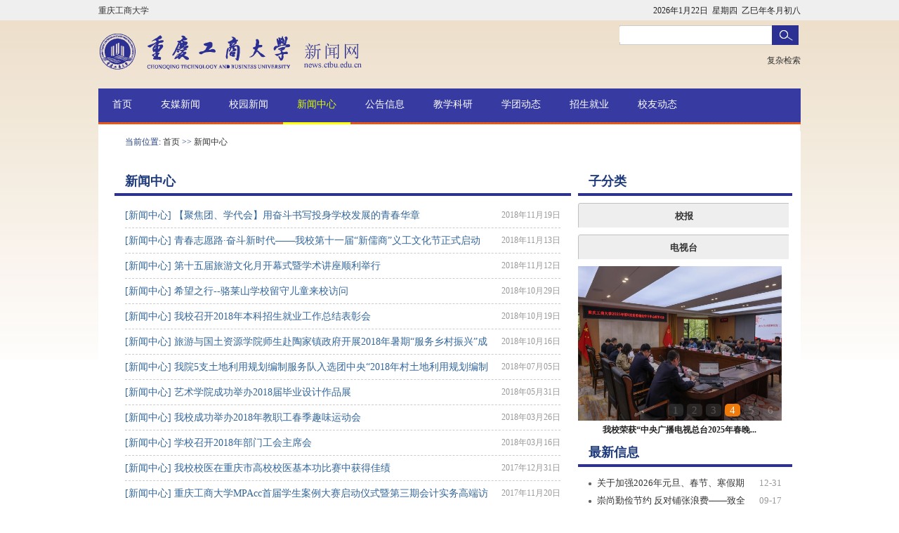

--- FILE ---
content_type: text/html
request_url: https://news.ctbu.edu.cn/xwzx/1.htm
body_size: 8410
content:
<!DOCTYPE html PUBLIC "-//W3C//DTD XHTML 1.0 Transitional//EN" "http://www.w3.org/TR/xhtml1/DTD/xhtml1-transitional.dtd">
<html><head><title>新闻中心-重庆工商大学新闻网</title><META Name="keywords" Content="新闻,校园看台" />





<meta content="text/html; charset=UTF-8" http-equiv="Content-Type">
<meta content="IE=EmulateIE7" http-equiv="X-UA-Compatible"><link rel="stylesheet" type="text/css" href="../css/common.css">

<!--Announced by Visual SiteBuilder 9-->
<link rel="stylesheet" type="text/css" href="../_sitegray/_sitegray_d.css" />
<script language="javascript" src="../_sitegray/_sitegray.js"></script>
<!-- CustomerNO:77656262657232307478475c525b5742000100024550 -->
<link rel="stylesheet" type="text/css" href="../ej_list.vsb.css" />
<script type="text/javascript" src="/system/resource/js/vsbscreen.min.js" id="_vsbscreen" devices="pc|pad"></script>
<script type="text/javascript" src="/system/resource/js/counter.js"></script>
<script type="text/javascript">_jsq_(1030,'/ej_list.jsp',-1,1091464654)</script>
</head>
<body class="yahei" style="zoom: 1">
<div id="append_parent"></div>
<div id="ajaxwaitid"></div>
<div id="header">
<div class="top_l"><a href="http://www.ctbu.edu.cn">重庆工商大学</a></div>
<div class="top_r"><script language="javascript" src="/system/resource/js/calendar/simple.js"></script>               
<script language="JavaScript">
//阳历
var c_Calendar44584EnDateString;

var c_Calendar44584WeekDayString;

//阴历
var c_Calendar44584CnDateString;
//节气
var c_Calendar44584JQString;
//年
var c_Calendar44584YearString;
//月
var c_Calendar44584MonthString;
//日
var c_Calendar44584DayString;
//周
var c_Calendar44584WeekString;
//显示
var c_Calendar44584ShowString;
function RunGLNL44584()
{          
    var  sc =new Simple_Calendar ();
    sc.init();
    c_Calendar44584CnDateString=sc.getCnDateString();
    c_Calendar44584WeekDayString=sc.getCalendarWeekString();
    c_Calendar44584JQString=sc.getJQString();
    c_Calendar44584EnDateString=sc.getEnDateString();
    c_Calendar44584YearString=sc.getYearString();
    c_Calendar44584MonthString=sc.getMonthString();
    c_Calendar44584DayString=sc.getDayString();
    c_Calendar44584WeekString=sc.getWeekString();
    c_Calendar44584ShowString= "";
}
RunGLNL44584();
      
c_Calendar44584ShowString+=c_Calendar44584EnDateString; 
c_Calendar44584ShowString+="&nbsp;&nbsp;"+c_Calendar44584WeekDayString; 
c_Calendar44584ShowString+="&nbsp;&nbsp;"+c_Calendar44584CnDateString;


</script>
<div id="c_lunar44584" class="fontstyle44584"></div>
<script>
	document.getElementById("c_lunar44584").innerHTML = c_Calendar44584ShowString;
</script>
</div>
<div class="logo">
<h2><a href="http://news.ctbu.edu.cn/"><img alt="重庆工商大学" src="../images/logo.png"><img alt="重庆工商大学" src="../images/logo2.png"></a></h2></div>
<div class="top_m">
<script type="text/javascript">
    function _nl_ys_check(){
        
        var keyword = document.getElementById('showkeycode277701').value;
        if(keyword==null||keyword==""){
            alert("请输入你要检索的内容！");
            return false;
        }
        if(window.toFF==1)
        {
            document.getElementById("lucenenewssearchkey277701").value = Simplized(keyword );
        }else
        {
            document.getElementById("lucenenewssearchkey277701").value = keyword;            
        }
        var  base64 = new Base64();
        document.getElementById("lucenenewssearchkey277701").value = base64.encode(document.getElementById("lucenenewssearchkey277701").value);
        new VsbFormFunc().disableAutoEnable(document.getElementById("showkeycode277701"));
        return true;
    } 
</script>
<form action="../ssjg.jsp?wbtreeid=1030" method="post" id="au1a" name="au1a" onsubmit="return _nl_ys_check()" style="display: inline">
 <input type="hidden" id="lucenenewssearchkey277701" name="lucenenewssearchkey" value=""><input type="hidden" id="_lucenesearchtype277701" name="_lucenesearchtype" value="1"><input type="hidden" id="searchScope277701" name="searchScope" value="1">
 <table border="0" cellspacing="1" cellpadding="0">
      <tr>
           <td Valign="middle" nowrap="nowrap" height="22">
                 
                </td><td>
                <span id="au1a"></span>
                <iframe id="au1a" src="about:blank" scrolling="no" frameborder="0" style="position:absolute;top:0px;left:0px;display:none;"></iframe>
                <input size="28" name="showkeycode" id="showkeycode277701" style="height:22px;border:0px;">
           </td>
           <td align="absmiddle" nowrap="nowrap" height="1">
              <input type="image" src="../images/ssbt.gif" align="absmiddle" style="cursor: hand">
           </td>
      </tr>
 </table>
 
 
 
 
 
 
</form><script language="javascript" src="/system/resource/js/base64.js"></script><script language="javascript" src="/system/resource/js/formfunc.js"></script>

</div>
<div class="top_b"><a href="http://news2014.ctbu.edu.cn/ssjg.jsp?urltype=tree.TreeTempUrl&amp;wbtreeid=1067">复杂检索</a> </div>
<div class="top_nav"></div></div><!--header end-->
<div id="nav">
<div class="main_nav">
<ul>  <li> <a href="../index.htm" title="首页">首页</a></li>
  <li> <a href="../ymxw.htm" title="友媒新闻">友媒新闻</a></li>
  <li> <a href="../zhxw.htm" title="校园新闻">校园新闻</a></li>
  <li class="current"> <a href="../xwzx.htm" title="新闻中心">新闻中心</a></li>
  <li> <a href="../ggxx.htm" title="公告信息">公告信息</a></li>
  <li> <a href="../jxky.htm" title="教学科研">教学科研</a></li>
  <li> <a href="../xtdt.htm" title="学团动态">学团动态</a></li>
  <li> <a href="../zsjy.htm" title="招生就业">招生就业</a></li>
  <li> <a href="../xydt.htm" title="校友动态">校友动态</a></li>
</ul></div></div><!--nav end-->
<div class="column">
<div class="main">
<div class="col1_m">
<div class="global_module margin_bot10 bg_fff">
<div class="global_module3_caption">
<h3><div>
    当前位置: 
                        <a href="../index.htm">首页</a>
                >>
                <a href="../xwzx.htm">新闻中心</a>
</div></h3></div><!--根分类最新日志列表-->
<div class="global_module2_caption">
<h3>



新闻中心</h3></div>
<ul class="global_tx_list4">

<script language="javascript" src="/system/resource/js/centerCutImg.js"></script><script language="javascript" src="/system/resource/js/dynclicks.js"></script><script language="javascript" src="/system/resource/js/ajax.js"></script><div>
<UL>

<li><span class="box_r">2018年11月19日</span><a href="../xwzx.htm" class="c278360_columnstyle">[新闻中心]</a>
<a href="../info/1030/1024707.htm" class="c278360" target="_blank" title="【聚焦团、学代会】用奋斗书写投身学校发展的青春华章">【聚焦团、学代会】用奋斗书写投身学校发展的青春华章</a><span class="c278360_isnew"></span></li>



<li><span class="box_r">2018年11月13日</span><a href="../xwzx.htm" class="c278360_columnstyle">[新闻中心]</a>
<a href="../info/1030/1024685.htm" class="c278360" target="_blank" title="青春志愿路·奋斗新时代——我校第十一届“新儒商”义工文化节正式启动">青春志愿路·奋斗新时代——我校第十一届“新儒商”义工文化节正式启动</a><span class="c278360_isnew"></span></li>



<li><span class="box_r">2018年11月12日</span><a href="../xwzx.htm" class="c278360_columnstyle">[新闻中心]</a>
<a href="../info/1030/1024640.htm" class="c278360" target="_blank" title="第十五届旅游文化月开幕式暨学术讲座顺利举行">第十五届旅游文化月开幕式暨学术讲座顺利举行</a><span class="c278360_isnew"></span></li>



<li><span class="box_r">2018年10月29日</span><a href="../xwzx.htm" class="c278360_columnstyle">[新闻中心]</a>
<a href="../info/1030/1024492.htm" class="c278360" target="_blank" title="希望之行--骆莱山学校留守儿童来校访问">希望之行--骆莱山学校留守儿童来校访问</a><span class="c278360_isnew"></span></li>



<li><span class="box_r">2018年10月19日</span><a href="../xwzx.htm" class="c278360_columnstyle">[新闻中心]</a>
<a href="../info/1030/1024376.htm" class="c278360" target="_blank" title="我校召开2018年本科招生就业工作总结表彰会">我校召开2018年本科招生就业工作总结表彰会</a><span class="c278360_isnew"></span></li>



<li><span class="box_r">2018年10月16日</span><a href="../xwzx.htm" class="c278360_columnstyle">[新闻中心]</a>
<a href="../info/1030/1024350.htm" class="c278360" target="_blank" title="旅游与国土资源学院师生赴陶家镇政府开展2018年暑期“服务乡村振兴”成果汇报会">旅游与国土资源学院师生赴陶家镇政府开展2018年暑期“服务乡村振兴”成果汇报会</a><span class="c278360_isnew"></span></li>



<li><span class="box_r">2018年07月05日</span><a href="../xwzx.htm" class="c278360_columnstyle">[新闻中心]</a>
<a href="../info/1030/1023694.htm" class="c278360" target="_blank" title="我院5支土地利用规划编制服务队入选团中央“2018年村土地利用规划编制志愿服务”实践专项活动">我院5支土地利用规划编制服务队入选团中央“2018年村土地利用规划编制志愿服务”实践专项活动</a><span class="c278360_isnew"></span></li>



<li><span class="box_r">2018年05月31日</span><a href="../xwzx.htm" class="c278360_columnstyle">[新闻中心]</a>
<a href="../info/1030/1023421.htm" class="c278360" target="_blank" title="艺术学院成功举办2018届毕业设计作品展">艺术学院成功举办2018届毕业设计作品展</a><span class="c278360_isnew"></span></li>



<li><span class="box_r">2018年03月26日</span><a href="../xwzx.htm" class="c278360_columnstyle">[新闻中心]</a>
<a href="../info/1030/1022748.htm" class="c278360" target="_blank" title="我校成功举办2018年教职工春季趣味运动会">我校成功举办2018年教职工春季趣味运动会</a><span class="c278360_isnew"></span></li>



<li><span class="box_r">2018年03月16日</span><a href="../xwzx.htm" class="c278360_columnstyle">[新闻中心]</a>
<a href="../info/1030/1022663.htm" class="c278360" target="_blank" title="学校召开2018年部门工会主席会">学校召开2018年部门工会主席会</a><span class="c278360_isnew"></span></li>



<li><span class="box_r">2017年12月31日</span><a href="../xwzx.htm" class="c278360_columnstyle">[新闻中心]</a>
<a href="../info/1030/1022549.htm" class="c278360" target="_blank" title="我校校医在重庆市高校校医基本功比赛中获得佳绩">我校校医在重庆市高校校医基本功比赛中获得佳绩</a><span class="c278360_isnew"></span></li>



<li><span class="box_r">2017年11月20日</span><a href="../xwzx.htm" class="c278360_columnstyle">[新闻中心]</a>
<a href="../info/1030/1021987.htm" class="c278360" target="_blank" title="重庆工商大学MPAcc首届学生案例大赛启动仪式暨第三期会计实务高端访谈成功举办">重庆工商大学MPAcc首届学生案例大赛启动仪式暨第三期会计实务高端访谈成功举办</a><span class="c278360_isnew"></span></li>



<li><span class="box_r">2016年12月19日</span><a href="../xwzx.htm" class="c278360_columnstyle">[新闻中心]</a>
<a href="../info/1030/1019599.htm" class="c278360" target="_blank" title="校领导参加广东、上海校友分会及老校友联谊会年会">校领导参加广东、上海校友分会及老校友联谊会年会</a><span class="c278360_isnew"></span></li>



<li><span class="box_r">2016年11月04日</span><a href="../xwzx.htm" class="c278360_columnstyle">[新闻中心]</a>
<a href="../info/1030/1019208.htm" class="c278360" target="_blank" title="北京国家会计学院马永义教授应邀到我校做学术报告">北京国家会计学院马永义教授应邀到我校做学术报告</a><span class="c278360_isnew"></span></li>


</UL>
<div align="center"><INPUT TYPE="hidden" NAME="actiontype" VALUE=""><input type="hidden" name="_scode_" value="1769092177463"><input type="hidden" name="urltype" value="tree.TreeTempUrl"><input type="hidden" name="wbtreeid" value="1030"><input type="hidden" name="endnum" value="1094"><input type="hidden" name="queryParam" value="urltype=tree.TreeTempUrl&amp;wbtreeid=1030"><input type="hidden" name="outFlag" value="false">
<style type="text/css">
.headStylea530ho7w4o, .headStylea530ho7w4o td, .headStylea530ho7w4o div {font-size: 12px;font-family:宋体; color: #000000; margin-left: auto; margin-right: auto; line-height:14px;}
.defaultButtonStyle {font-size: 12px;font-family:宋体; height:20px;color: #000000;BORDER: #AFD5F5 1px solid; margin: 0px;padding: 0px; FILTER:progid:DXImageTransform.Microsoft.Gradient(GradientType=0,StartColorStr=#ffffff, EndColorStr=#BDDBF7);  CURSOR: pointer; line-height:14px;background:-webkit-gradient(linear, 0 0, 0 100%, from(#ffffff), to(#BDDBF7));background: -moz-linear-gradient( top,#ffffff,#BDDBF7);background:-ms-linear-gradient(top,#ffffff 0%,#bddbf7 100%);}
.defaultinputStyle {font-size: 12px;font-family:宋体; height:20px; border:1px solid #AFD5F5; line-height:14px;}
.colHeader {font-size: 12px;font-family:宋体; line-height:14px;}
.headStylea530ho7w4o a, .pageList .this-page {font-size: 12px;font-family:宋体; display:inline-block; height:14px; padding: 2px 4px; border: solid 1px #AFD5F5; background: #fff; text-decoration: none; MARGIN-RIGHT: 1px;line-height:14px;}
.headStylea530ho7w4o a:visited {font-size: 12px;font-family:宋体; color: #000000; text-decoration: none; line-height:14px;}
.headStylea530ho7w4o .PrevDisabled {font-size: 12px;font-family:宋体; display:inline-block;height:14px;  margin-right: 3px; padding: 2px 4px; background: #fff;color:#ccc;border: solid 1px #AFD5F5; line-height:14px;}
.headStylea530ho7w4o .SelectList {font-size: 12px;font-family:宋体;line-height:14px;}
.headStylea530ho7w4o .Prev { font-size: 12px;font-family:宋体; margin-right: 3px; padding: 2px 4px;line-height:14px;}
.headStylea530ho7w4o .break {font-size: 12px;font-family:宋体; border: none; text-decoration: none; line-height:14px;}
.headStylea530ho7w4o .NextDisabled { font-size: 12px;font-family:宋体;display:inline-block; height:14px; margin-left: 2px; padding: 2px 4px;background: #fff;color:#ccc;border: solid 1px #AFD5F5; line-height:14px;}
.headStylea530ho7w4o .Next { font-size: 12px;font-family:宋体; margin-left: 2px; padding: 2px 4px;line-height:14px;}
.headStylea530ho7w4o .this-page {font-size: 12px;font-family:宋体;display:inline-block;height:14px;padding: 2px 4px; border: solid 1px #AFD5F5; background: #E1F0FD; font-weight: bold; color:black; MARGIN-RIGHT: 1px;line-height:14px;}
.headStylea530ho7w4o a:hover {font-size: 12px;font-family:宋体;color: black; background: #EFF7FE; border-color: #AFD5F5; text-decoration: none;line-height:14px;}
.headStylea530ho7w4o a:link {font-size: 12px;font-family:宋体;color: #000000; text-decoration: none;line-height:14px;}
.headStylea530ho7w4o a:active { font-size: 12px;font-family:宋体;color: black; text-decoration: none; background: #EFF7FE; line-height:14px;}
</style><script language="javascript" src="/system/resource/js/gotopage.js"></script><script type="text/javascript">function a278360_gopage_fun(){_simple_list_gotopage_fun(55,'a278360GOPAGE',2)}</script><table cellspacing="0" cellpadding="0" border="0"><TR><td colspan="0"><table cellspacing="0" class="headStylea530ho7w4o" width="100%" cellpadding="1"><tr valign="middle"><TD nowrap align="left" width="1%" id="fanye278360">共1094条&nbsp;&nbsp;55/55&nbsp;</td><td nowrap align="left"><div><a href="../xwzx.htm" class="Prev">首页</a><a href="2.htm" class="Prev">上页</a><span class="NextDisabled">下页</span><span class="NextDisabled">尾页</span>&nbsp;&nbsp;<input align="absmiddle" type="button" class="defaultButtonStyle" id="gotopagebut" name="a278360Find" value="转到" onclick="javascript:a278360_gopage_fun()"><INPUT size="2" align="absmiddle" class="defaultInputStyle" NAME="a278360GOPAGE" id="a278360GOPAGE" VALUE="" style="margin-left:1px;margin-right:1px">页</div></td></tr></table></table></div>
</div><script>_showDynClickBatch(['dynclicks_u5_1024707','dynclicks_u5_1024685','dynclicks_u5_1024640','dynclicks_u5_1024492','dynclicks_u5_1024376','dynclicks_u5_1024350','dynclicks_u5_1023694','dynclicks_u5_1023421','dynclicks_u5_1022748','dynclicks_u5_1022663','dynclicks_u5_1022549','dynclicks_u5_1021987','dynclicks_u5_1019599','dynclicks_u5_1019208'],[1024707,1024685,1024640,1024492,1024376,1024350,1023694,1023421,1022748,1022663,1022549,1021987,1019599,1019208],"wbnews", 1091464654)</script></ul></div><!--论坛资源列表--><!--图文资讯显示-->
<div class="global_module margin_bot10">
<div class="global_module1_caption">
<h3>图文资讯</h3></div>
<ul class="globalnews_piclist clearfix"><script language="javascript" src="/system/resource/js/jquery/jquery-latest.min.js"></script>        <li>
            <a href="../info/1027/1053555.htm" target="_blank"><img src="/__local/0/50/A8/B758A8ABDA2DF8C6FB976B739FE_483F7E60_2A44A.jpeg"></a>
     <span>       <a href="../info/1027/1053555.htm" target="_blank" title="我校举行“同心筑梦 奋进新篇”2026新年晚会">我校举行“同心筑梦 奋进新篇”2026新年晚会</a></span>
        </li>
        <li>
            <a href="../info/1027/1053242.htm" target="_blank"><img src="/__local/2/EA/DB/98E308821032C71C87B88FAB152_71B98B8C_CCC9.jpeg"></a>
     <span>       <a href="../info/1027/1053242.htm" target="_blank" title="刘宴兵调研重庆工商大学、重庆建筑工程职业学院">刘宴兵调研重庆工商大学、重庆建筑工程职业学院</a></span>
        </li>
        <li>
            <a href="../info/1027/1053134.htm" target="_blank"><img src="/__local/3/94/3C/B67A55B62409B4FBB6908715E52_EAEF606A_1BBF1.jpeg"></a>
     <span>       <a href="../info/1027/1053134.htm" target="_blank" title="我校党委理论学习中心组召开专题学习会深入学习党的二十届四中全会精神">我校党委理论学习中心组召开专题学习会深入学习党的二十届四中全会精神</a></span>
        </li>
        <li>
            <a href="../info/1027/1051544.htm" target="_blank"><img src="/__local/6/6B/F9/E3D5632BA97FB11E72EDFE9F172_314426C5_A06B9.jpg"></a>
     <span>       <a href="../info/1027/1051544.htm" target="_blank" title="我校荣获“中央广播电视总台2025年春晚重庆分会场工作突出贡献奖”">我校荣获“中央广播电视总台2025年春晚重庆分会场工作突出贡献奖”</a></span>
        </li>
        <li>
            <a href="../info/1027/1050480.htm" target="_blank"><img src="/__local/3/05/11/4232B55D5BF67DF77FCE4110F00_01B27C1F_1D508.jpeg"></a>
     <span>       <a href="../info/1027/1050480.htm" target="_blank" title="我校召开2024年第四次中层干部工作会暨本科教育教学审核评估工作动员会">我校召开2024年第四次中层干部工作会暨本科教育教学审核评估工作动员会</a></span>
        </li>
        <li>
            <a href="../info/1027/1049729.htm" target="_blank"><img src="/__local/2/7A/FE/2DA7CFEEB057D187A6826B74A62_DF000610_9AA85.png"></a>
     <span>       <a href="../info/1027/1049729.htm" target="_blank" title="“正大杯”第十四届全国大学生市场调查与分析大赛重庆赛区（本科组）选拔赛在重庆工商大学成功举办">“正大杯”第十四届全国大学生市场调查与分析大赛重庆赛区（本科组）选拔赛在重庆工商大学成功举办</a></span>
        </li>
        <li>
            <a href="../info/1027/1049473.htm" target="_blank"><img src="/__local/4/3A/8F/1B4AF1A29BFA9796E79E06B8389_D8CB26B1_6CFCF.jpg"></a>
     <span>       <a href="../info/1027/1049473.htm" target="_blank" title="中国人民大学“陕公大学堂”重庆工商大学“翠湖论坛”成功举行">中国人民大学“陕公大学堂”重庆工商大学“翠湖论坛”成功举行</a></span>
        </li>
        <li>
            <a href="../info/1027/1048470.htm" target="_blank"><img src="/__local/E/18/3A/2072CC27C467141073C9D20F008_5D0E6A60_23FDC.jpeg"></a>
     <span>       <a href="../info/1027/1048470.htm" target="_blank" title="重庆市第七届大学生艺术展演活动开幕式暨舞蹈专场现场展演在我校成功举办">重庆市第七届大学生艺术展演活动开幕式暨舞蹈专场现场展演在我校成功举办</a></span>
        </li>
        <li>
            <a href="../info/1027/1048081.htm" target="_blank"><img src="/__local/C/4D/2A/E60DCB6A1EB29FD7187A7FDDBBA_CD133CDA_286B5.jpg"></a>
     <span>       <a href="../info/1027/1048081.htm" target="_blank" title="我校隆重举行国庆升旗仪式">我校隆重举行国庆升旗仪式</a></span>
        </li>
        <li>
            <a href="../info/1027/1046994.htm" target="_blank"><img src="/__local/5/23/59/0B172AC0165A39C72CDF6DAD821_4821FE19_135AC.jpg"></a>
     <span>       <a href="../info/1027/1046994.htm" target="_blank" title="泰国乐德纳可信皇家理工大学代表团访问我校">泰国乐德纳可信皇家理工大学代表团访问我校</a></span>
        </li>
        <li>
            <a href="../info/1027/1044655.htm" target="_blank"><img src="/__local/5/D6/8A/C84B1EB74C0A1552B4CC1243208_8B24DB3C_11293.jpg"></a>
     <span>       <a href="../info/1027/1044655.htm" target="_blank" title="以专精之学，赋充盈人生——我校2022级新生开学典礼隆重举行">以专精之学，赋充盈人生——我校2022级新生开学典礼隆重举行</a></span>
        </li>
        <li>
            <a href="../info/1027/1044235.htm" target="_blank"><img src="/__local/4/8B/F7/CD6D7BE4D448A6FB8A94C009152_6585C726_29581.jpg"></a>
     <span>       <a href="../info/1027/1044235.htm" target="_blank" title="我校隆重举行庆祝中国共产党成立101周年暨“两优一先”表彰会">我校隆重举行庆祝中国共产党成立101周年暨“两优一先”表彰会</a></span>
        </li>
<script>_showDynClickBatch(['dynclicks_u6_1053555','dynclicks_u6_1053242','dynclicks_u6_1053134','dynclicks_u6_1051544','dynclicks_u6_1050480','dynclicks_u6_1049729','dynclicks_u6_1049473','dynclicks_u6_1048470','dynclicks_u6_1048081','dynclicks_u6_1046994','dynclicks_u6_1044655','dynclicks_u6_1044235'],[1053555,1053242,1053134,1051544,1050480,1049729,1049473,1048470,1048081,1046994,1044655,1044235],"wbnews", 1091464654)</script>
</ul></div></div><!--col1 end-->
<div class="col2_m">
<div class="global_module margin_bot10 bg_fff">
<div class="global_module3_caption"></div>
<div class="global_module2_caption">
<h3>子分类</h3></div>
<ul class="global_tx_list3a ">  <li>  <a href="xb1.htm" title="校报">校报</a>
    </li>
  <li>  <a href="dst.htm" title="电视台">电视台</a>
    </li>
</ul>
<div style="text-align: center; margin: 0px auto">
<LINK href="/system/resource/style/component/news/list/imagechangenews.css" type="text/css" rel="stylesheet">
<script language="javascript" src="/system/resource/js/news/imagechangenews.js"></script><script language="JavaScript">
var u_u8_icn = new ImageChangeNews("u_u8_", 290, 220, 4, 2.0, true, false, false, true, false,"#u_u8_centerCutImg");

//初始化图片, 并启动定时
function u_u8_init_img()
{

    u_u8_icn.addimg("\/__local\/4\/D4\/17\/898111F67EC22F3030CAF152788_AB7B6AC8_ED03.jpeg", "..\/info\/1027\/1053555.htm", "我校举行“同心筑梦 奋进新篇”2026新年...", "","我校举行“同心筑梦 奋进新篇”2026新年晚会");

    u_u8_icn.addimg("\/__local\/6\/8B\/2A\/4525F34FC50CD8699A6E1BB4D1F_BC7084C2_BC4B.jpeg", "..\/info\/1027\/1053242.htm", "刘宴兵调研重庆工商大学、重庆建筑工程...", "","刘宴兵调研重庆工商大学、重庆建筑工程职业学院");

    u_u8_icn.addimg("\/__local\/5\/B1\/C9\/1EA663D175143C260A0C43F43D3_B3623CA3_AECE.jpeg", "..\/info\/1027\/1053134.htm", "我校党委理论学习中心组召开专题学习会...", "","我校党委理论学习中心组召开专题学习会深入学习党的二十届四中全会精神");

    u_u8_icn.addimg("\/__local\/A\/0B\/87\/A105CDCC8BEEF4BAE5AD29E59A4_82CB4596_151A3.jpg", "..\/info\/1027\/1051544.htm", "我校荣获“中央广播电视总台2025年春晚...", "","我校荣获“中央广播电视总台2025年春晚重庆分会场工作突出贡献奖”");

    u_u8_icn.addimg("\/__local\/9\/A8\/46\/165DE900796AEB4AFD9DE228E85_73D21DF8_A50C.jpeg", "..\/info\/1027\/1050480.htm", "我校召开2024年第四次中层干部工作会暨...", "","我校召开2024年第四次中层干部工作会暨本科教育教学审核评估工作动员会");

    u_u8_icn.addimg("\/__local\/E\/2A\/79\/7BE820640833ADFB5B228FFE9DC_7838D4F6_99048.png", "..\/info\/1027\/1049729.htm", "“正大杯”第十四届全国大学生市场调查...", "","“正大杯”第十四届全国大学生市场调查与分析大赛重庆赛区（本科组）选拔赛在重庆工商大学成功举办");

    u_u8_icn.changeimg(0);
}
</script><table cellspacing="0" cellpadding="0" border="0" style="padding:0px margin:0px; border:0px">
    <tr><td>
        <div id="u_u8_centerCutImg" style="OVERFLOW: hidden;height:220px;width:290px">
            <div id="u_u8_div" align="center" style="padding:0px;margin:0px;border:0px solid black;background-color:#000000;FILTER: progid:DXImageTransform.Microsoft.RevealTrans (duration=2.0,transition=23);height:220px;width:290px">
                <div id="u_u8_imgdiv" style="padding:0px;border:0px;"><a id="u_u8_url" target="_blank"><img id="u_u8_pic" border="0" src="/system/resource/images/space.gif"></a></div>
            </div>
            <div style="filter:alpha(style=1,opacity=10,finishOpacity=80);width:290px;height:19px;text-align:right;top:-19px;position:relative;padding:0px;margin:0px;border:0px;">
<a href="javascript:u_u8_icn.changeimg(0)" ; id="u_u8_selectNode0" class="imagechangenews_pnode" target="_self">1</a><a href="javascript:u_u8_icn.changeimg(1)" ; id="u_u8_selectNode1" class="imagechangenews_pnode" target="_self">2</a><a href="javascript:u_u8_icn.changeimg(2)" ; id="u_u8_selectNode2" class="imagechangenews_pnode" target="_self">3</a><a href="javascript:u_u8_icn.changeimg(3)" ; id="u_u8_selectNode3" class="imagechangenews_pnode" target="_self">4</a><a href="javascript:u_u8_icn.changeimg(4)" ; id="u_u8_selectNode4" class="imagechangenews_pnode" target="_self">5</a><a href="javascript:u_u8_icn.changeimg(5)" ; id="u_u8_selectNode5" class="imagechangenews_pnode" target="_self">6</a>
            </div></div></td></tr>
       
    <tr><td height="25">
        <div align="center" style="overflow:hidden;text-overflow:ellipsis;height:25px;width:290px;"><a target="_blank" class="titlestyle44699" id="u_u8_newstitle"></a></div>
    </td></tr>
<div align="left" display="none" style="overflow:hidden;text-overflow:ellipsis;height:0px;width:290px;padding-left:2px;padding-right:2px"><a target="_blank" class="summarystyle44699" id="u_u8_newssummary"></a></div>   
</table><SCRIPT language="JavaScript">u_u8_init_img();</SCRIPT></div>
<div class="global_module2_caption">
<h3>最新信息</h3></div>
<ul class="global_tx_list3">   <li><span class="box_r">12-31</span><a href="../info/1047/1053554.htm" target="_blank" title="关于加强2026年元旦、春节、寒假期间 作风建设的通知">关于加强2026年元旦、春节、寒假期间 作风建设的通知</a></li>
   <li><span class="box_r">09-17</span><a href="../info/1219/1031339.htm" target="_blank" title="崇尚勤俭节约 反对铺张浪费——致全校师生员工的倡议书">崇尚勤俭节约 反对铺张浪费——致全校师生员工的倡议书</a></li>
   <li><span class="box_r">07-12</span><a href="../info/1013/1023801.htm" target="_blank" title="北区宿舍楼群">北区宿舍楼群</a></li>
   <li><span class="box_r">07-10</span><a href="../info/1013/1023748.htm" target="_blank" title="运动场">运动场</a></li>
   <li><span class="box_r">01-22</span><a href="../info/1030/1053678.htm" target="_blank" title="守正创新提质效 奋楫扬帆启新程——我校召开2025年继续教育工作总结会暨2026年继续教育工作启动会">守正创新提质效 奋楫扬帆启新程——我校召开2025年继续教育工作总结会暨2026年继续教育工作启动会</a></li>
   <li><span class="box_r">01-22</span><a href="../info/1047/1053677.htm" target="_blank" title="重庆工商大学2026年统计学硕博连读博士研究生选拔通知">重庆工商大学2026年统计学硕博连读博士研究生选拔通知</a></li>
   <li><span class="box_r">01-22</span><a href="../info/1047/1053676.htm" target="_blank" title="【安稳宣传06】寒假防诈指南：别让骗子盯上你的假期">【安稳宣传06】寒假防诈指南：别让骗子盯上你的假期</a></li>
   <li><span class="box_r">01-22</span><a href="../info/1047/1053675.htm" target="_blank" title="关于转发《重庆市中国特色社会主义理论体系研究中心 重庆市社会科学规划办公室 持续推进党的创新理论研究阐释工作的通知》">关于转发《重庆市中国特色社会主义理论体系研究中心 重庆市社会科学规划办公室 持续推进党的创新理论研究阐释工作的通知》</a></li>
   <li><span class="box_r">01-22</span><a href="../info/1047/1053674.htm" target="_blank" title="关于征集2026年度重庆市社科规划项目选题方向建议的通知">关于征集2026年度重庆市社科规划项目选题方向建议的通知</a></li>
   <li><span class="box_r">01-22</span><a href="../info/1320/1053673.htm" target="_blank" title="学校党委常委、副校长杨柏应邀参加江苏校友会第三次会员代表大会暨第三届理事会换届大会">学校党委常委、副校长杨柏应邀参加江苏校友会第三次会员代表大会暨第三届理事会换届大会</a></li>
<script>_showDynClickBatch(['dynclicks_u9_1053554','dynclicks_u9_1031339','dynclicks_u9_1023801','dynclicks_u9_1023748','dynclicks_u9_1053678','dynclicks_u9_1053677','dynclicks_u9_1053676','dynclicks_u9_1053675','dynclicks_u9_1053674','dynclicks_u9_1053673'],[1053554,1031339,1023801,1023748,1053678,1053677,1053676,1053675,1053674,1053673],"wbnews", 1091464654)</script>
</ul></div></div><!--col2 end--></div></div><!--column end-->
<div id="footer">
<div id="footer_top">
<p class="good_link"></p>
<p class="footer_search"></p></div>
<div class="copyright">
<p id="copyright">版权所有： <a href="http://www.ctbu.edu.cn" target="_blank">重庆工商大学</a> </p>
<p></p></div></div><!--footer end-->

</body></html>


--- FILE ---
content_type: text/css
request_url: https://news.ctbu.edu.cn/css/common.css
body_size: 12091
content:

* { margin:0; padding:0; word-break:break-all;}
body { background:url(../images/bg.png) repeat-x; color:#333; font-size:12px; top:0; }
.yahei{
	font-family:"\5FAE\8F6F\96C5\9ED1";
}
h1, h2, h3, h4, h5, h6 { font-size:1em;}
a { color:#333; text-decoration:none;}
	a:hover { text-decoration:underline;}
ul, li { list-style:none;}
fieldset, img { border:none;}
legend { display:none;}
em, strong, cite, th { font-style:normal; font-weight:400;}
input, textarea, select, button { font:12px Verdana,Helvetica,Arial,sans-serif;}
table { border-collapse:collapse;}
html { overflow:-moz-scrollbars-vertical;}

/* common style */
.clearfix:after { content:"."; display:block; height:0; clear:both; visibility:hidden;}
	.clearfix { display:inline-block;}
	/*\*/ .clearfix {display:block;} /**/
.box_l { float:left;}
.box_r { float:right;}
.bg_fff { background:#FFF!important;}
.bg_f8 { background:#F8F8F8;}
.color_black { color:#999!important;}
.color_yellow { color:#FB7A05;}
.color_red{ color:#EB1C26!important;}
.color_gray{ color:#999;}
.color_brown{ color:#CC0001;}
.column { width:1000px; overflow:hidden; margin:0 auto 10px; background:#FFF;}

	.col1 { float:left; width:660px;  overflow:hidden;}
	.col2 { float:right; width:320px; overflow:hidden;}
	.col3 {float:right;width:520px;height: 395px;overflow:hidden;}
	.col4 { float:left; width:470px; height:350px;overflow:hidden;}
	
	.col1_c { float:left; width:660px;  overflow:hidden;}
	.col2_c { float:right; width:320px; overflow:hidden;}

.column .main{ width:975px; overflow:hidden; margin:0 auto 10px; background:#FFF;}
   .col1_m { float:left; width:650px;  overflow:hidden; padding:0 10px;}
	col2_m { float:right; width:310px; overflow:hidden;padding:0 10px;}
   /*一行三列 */ 
	.col1_t { float:left; width:480px;  overflow:hidden;}
	.col1_t .cont_l { float:left; width:320px;  overflow:hidden;}
	.col1_t .cont_r{ float:right; width:320px;  overflow:hidden;}
	.col2_t { float:right; width:480px; overflow:hidden;}
	
	

.pages { height:35px; overflow:hidden; text-align:center; line-height:25px; font-family:Verdana;}
	.pages a, .pages strong { margin:0 1px; padding:2px 6px; border:1px solid #E4E4E4; color:#369; text-decoration:none!important;}
	.pages a:hover { border-color:#369;}
	.pages strong { border-color:#369; background:#369; color:#FFF;}
	.pages .prev { padding:4px 5px 2px; border:none; text-decoration:underline!important;}
	.pages .next { padding:4px 5px 2px; border:none; text-decoration:underline!important;}

.input_tx { padding:2px 0 2px 2px; border:1px solid; border-color:#666 #CCC #CCC #666; line-height:16px; color:#666;}
	#login_box .input_tx { width:150px;}
	#login_box #login_authcode_input .input_tx,#registerform  #seccode { width:60px;}
	.search_content .input_tx { width:160px;}
	.footer_search .input_tx { width:190px;}
	 #registerform .input_tx, .lost_pw .input_tx { width:180px;}
.input_search { width:54px; height:24px; overflow:hidden; border:none; background:url(../images/btn_search_bg.gif) no-repeat; text-align:center; line-height:24px; color:#FFF; font-weight:700; letter-spacing:1px;}
.input_reset { width:71px; height:24px; overflow:hidden; border:none; background:url(../images/btn_reset_bg.gif) no-repeat; line-height:24px; text-indent:23px; letter-spacing:1px;}
.ad_pagebody { width:1001px; overflow:hidden; margin:0 auto 10px;}
.ad_mainbody { width:1001px; overflow:hidden; margin:0 auto 10px;}
.ad_sidebar { width:250px; overflow:hidden; margin:0 auto 10px; text-align:center;}
.ad_article {  float:left; max-width:650px; overflow:hidden; margin:0 12px 12px 0!important; margin:0 9px 12px 0;}
.margin_bot10 { margin-bottom:10px;}
.margin_bot0 { margin-bottom:0!important;}

.global_module_l { width:365px; overflow:hidden; float:left;}
.global_module_r { width:365px; overflow:hidden; float:right;}

.global_module { overflow:hidden; padding:0; margin:0;border:0px solid #D8D8D8; background:#F8F8F8;}
	.global_module1_caption { height:41px; overflow:hidden; margin-bottom:10px; background:url(../images/global_caption1_bg.gif) repeat-x; color:#FF5338; line-height:41px;}
		.global_module1_caption h3 { display:inline; float:left; margin:0 20px;   font-size:18px; color:#1F3B7B;font-family:"Microsoft YaHei","微软雅黑","黑体";}
		.global_module1_caption a.more { display:inline; float:right; margin:0 20px; color:#FF5338; font-family:simsun;}
	.global_module2_caption { height:41px; overflow:hidden; margin-bottom:10px; background:url(../images/global_caption2_bg.gif) repeat-x; line-height:41px; }
		.global_module2_caption h3 { display:inline; float:left;padding:0 15px; font-weight:700; font-size:18px; color:#1F3B7B;font-family:"Microsoft YaHei","微软雅黑","黑体";}
	.global_module2_caption a.more { display:inline; float:right; margin:0 20px; color:#FF5338; font-family:simsun;}
	
	.global_module3_caption { position:relative; height:41px; overflow:hidden; margin-bottom:10px; line-height:31px;}
.global_module3_caption h3 { padding:0 15px; font-weight:400; font-size:12px; color:#1F3B7B;}
		.global_module3_caption h3 img { margin-top:3px;}
		a.btn_capiton_op { position:absolute; top:3px; right:10px; display:block; width:96px; height:24px; overflow:hidden; background:url(../images/more_op_bg.gif) no-repeat; color:#295B72; line-height:26px; text-indent:-9999px;}
.global_tx_list1 { width:318px; min-height:300px; height:expression(this.style.height < 300 ? 300: true); padding:0px; overflow:hidden; border:1px solid #CCC;}
	.global_tx_list1 li { display:inline; float:left; width:290px; height:25px; overflow:hidden; margin:0; padding:0px 10px;  line-height:25px; font-size:13px;}
	.global_tx_list1 .box_r { padding-left:10px; color:#999;}
	.global_tx_list1 .box_r a { color:#999;}
	.ext_li_short { height:auto;}
		.ext_li_short li { display:inline; float:left; width:70px; height:25px; overflow:hidden; margin:0 15px 0 20px; padding-left:12px; background:url(../images/icon_li.gif) no-repeat 0 11px; line-height:25px;}

.global_tx_list2 { min-height:150px; height:expression(this.style.height < 150 ? 150: true); overflow:hidden; padding:0 15px;}
	.global_tx_list2 li { height:25px; overflow:hidden; line-height:25px;}
	.global_tx_list2 .box_r { padding-left:10px; color:#999;}

.global_tx_list3 { overflow:hidden; padding:0 15px; border:0px solid #CCC; font-size:10pt; }
	.global_tx_list3 li { height:25px; overflow:hidden; padding-left:12px; background:transparent url(../images/icon_li.gif) no-repeat scroll 0 11px; line-height:25px; }
	.global_tx_list3 .box_r { padding-left:10px; color:#999; }
	
.global_tx_list3a { overflow:hidden; padding:0px; border:0px solid #CCC; font-size:10pt; }
	.global_tx_list3a li {  height:35px; overflow:hidden; padding-left:0px;  line-height:35px; width:300px; margin-bottom:10px; }
	.global_tx_list3a .box_r { padding-left:10px; color:#999; }
	.global_tx_list3a a{display:inline-block; background:#EEE;position: relative;font-weight:bold;width: 300px;height: 35px;border-radius: 3px;border: 1px solid #c0c0c0; 
margin:0 auto; text-align:center;}
	.global_tx_list3a a:hover{ background:#CCC; text-decoration:none;}
  

.global_tx_list33 { width:100%;overflow:hidden; padding:0 10px;}
	.global_tx_list33 li { width:220px; height:100px; overflow:hidden; padding-left:10px; float:left;  }
	.global_tx_list33 li img{ width:100px; height:60px; float:left; display:block;}
	.global_tx_list33 li span{ height:23px; line-height:23px; float:right; display:inline-block; text-align:left; }
	.global_tx_list33 .box_r { padding-left:10px; color:#999;}

.global_tx_list33_1 { width:100%;overflow:hidden; padding:0 10px;}
	.global_tx_list33_1 li { width:220px; height:280px; overflow:hidden; padding-left:10px; float:left;  }
	.global_tx_list33_1 li img{ width:200px; height:240px; margin: 0 auto; display:block;}
	.global_tx_list33_1 li span{ height:23px; line-height:23px; float:left; display:inline-block; text-align:left; }
	.global_tx_list33_1 .box_r { padding-left:10px; color:#999;}


.global_tx_list33_2 { width:100%;overflow:hidden; padding:0 10px;}
	.global_tx_list33_2 li { width:160px; height:140px; overflow:hidden; padding:5px;   }
	.global_tx_list33_2 li img{ width:160px; height:100px;  display:inline-block;}
	.global_tx_list33_2 li span{  width:160px;height:23px; line-height:23px; float:left; display:inline-block; text-align:left; }
	.global_tx_list33_2 .box_r { padding-left:10px; color:#999;}

.global_tx_list4 { overflow:hidden; margin-bottom:20px; padding:0 15px; border:0px solid #CCC;  }
	.global_tx_list4 li { height:35px; overflow:hidden; border-bottom:1px dashed #ccc; line-height:35px; font-size:14px;}
	.global_tx_list4 li a { color:#369;}
	.global_tx_list4 .box_r { padding-left:10px; color:#999; font-size:12px;}

.global_tx_list4a { overflow:hidden; margin-bottom:20px; padding:0px; border:0px solid #CCC;  }
	.global_tx_list4a li { height:25px; overflow:hidden; border-bottom:0px dashed #ccc; line-height:25px; font-size:13px;}
	.global_tx_list4a li a { color:#333;}
	.global_tx_list4a .box_r { padding-left:10px; color:#999; font-size:13px;}

.global_tx_list5 { margin-bottom:10px; padding-bottom:0; background:url(../images/zebra_bg.gif) repeat 0 31px;}
	.global_tx_list5  .global_module2_caption { margin-bottom:0;}
	.global_tx_list5 ul { padding:0 15px 0 30px; background:url(../images/top10_bg.gif) no-repeat 15px 10px;}
	.global_tx_list5 ul li { height:28px; overflow:hidden; line-height:28px;}
	.global_tx_list5 .box_r, .global_tx_list5 .box_r a { color:#999;}

.global_tx_list6 { margin-bottom:10px; padding-bottom:0; background:url(../images/zebra_bg.gif) repeat 0 31px;}
	.global_tx_list6  .global_module2_caption { margin-bottom:0;}
	.global_tx_list6 ul { padding:0 15px 0 30px; background:url(../images/top10_bg.gif) no-repeat 15px 10px;}
	.global_tx_list6 ul li { height:28px; overflow:hidden; *margin-bottom:-2px; line-height:28px;}
	.global_tx_list6 .box_l { width:150px; height:28px; overflow:hidden;}
	.global_tx_list6 .box_r { width:50px; overflow:hidden; text-align:right;}
	.global_tx_list6 .box_r a { color:#999;}

.global_avatar_list {}
	.global_avatar_list li { display:inline; float:left; height:78px;}
	.global_avatar_list li img { display:block; width:48px; height:48px; padding:1px; border:1px solid #D8D8D8;}
	.global_avatar_list li span { display:block; width:52px; height:25px; overflow:hidden; line-height:25px; text-align:center;}

.global_piclist { height:125px; overflow:hidden; padding:10px 0 0 7px;}
	.global_piclist li{ position:relative; display:inline; float:left; width:106px; height:123px; overflow:hidden; margin-left:7px;}
	.global_piclist li div { display:table-cell; *display:block; width:102px; height:104px; *height:102px; overflow:hidden; border:1px solid #E0E9F2; background:#FFF; text-align:center; vertical-align:middle; *font-size:85px; cursor:pointer;}
	.global_piclist li div img, .user_photolist dl dt div img { max-width:100px; max-height:100px; width:expression(this.width > 100 && this.width > this.height ? 100: true); height:expression(this.height > 100 ? 100: true);  vertical-align:middle;}
	.global_piclist li span { position:absolute; left:0; bottom:0; *bottom:-2px; width:102px; height:16px; overflow:hidden; line-height:16px; text-align:center;}

.globalnews_piclist { padding-left:2px;}
	.globalnews_piclist li { display:inline; float:left; margin:3px 0 0 10px;}
	.globalnews_piclist img { display:block; width:148px; height:98px; padding:1px; border:1px solid #D8D8D8;}
	.globalnews_piclist span { display:block; width:104px; height:25px; overflow:hidden; line-height:25px; text-align:center;}

/* header style */
#header { width:1000px; height:126px; overflow:hidden; margin:0px auto;}

 #header .top_r{ float:right; width:630px; height:36px; line-height:30px; text-align:right;}
 #header .top_l{ float:left; width:230px; height:36px; line-height:30px; text-align:left;}
 #header .top_m{  position: relative;text-align: center;width: 258px;background: url(../images/ss.png) no-repeat;float: right; padding-right:0px;height: 32px;overflow: hidden;}
 #header .top_b{width: 458px;float: right; text-align:right; padding-top:10px; padding-right:0px;height: 32px;overflow: hidden;}
 #header .top_nav{ float:right; width:630px; padding-top:15px; text-align:right;}
 #header .logo{ width:466px; float:left; padding-top:10px;}
    #header h2 { float:left; }
  #header h2 img { float:left;  }
  #header .ad_header { float:right; text-align:right; }

/* nav style */
#nav { width:1000px; overflow:hidden; margin:0 auto; background:url(../images/nv.png) no-repeat;}
#nav1 { width:1000px; overflow:hidden; margin:0 auto; background:url(../images/nv1.png) no-repeat;}
	.main_nav { height:61px; line-height:46px; overflow:hidden; padding-top:0px;  color:#FFF; font-size:14px; }
		.main_nav ul { width:100%; overflow:hidden; padding:0 0 0 0%;}
		.main_nav ul li { float:left; margin-right:1px;}
		.main_nav ul li a { float:left; display:block; padding:0px 20px; color:#FFF; font-weight:400;}
		.main_nav .current a { background:url(../images/nav_current_bg.gif) repeat-x; height:61px; display:block; color:#DEFF01; font-weight:400;text-decoration:none!important;}
	ul.ext_nav { padding:4px 12px; color:#369; line-height:1.4em;}
		ul.ext_nav li { float:left; margin-right:8px; white-space:nowrap;}
		ul.ext_nav a { margin-right:2px; color:#295B72;}
	.order_nav { padding:7px 12px; color:#369; line-height:1.9em;}
		.order_nav li  { height:1.4em; overflow:hidden;}
		.order_nav li a { margin-left:2px; color:#295B72;}
		.order_nav em { margin-right:3px; color:#295B72;}
	#contribute_op { position:absolute; top:140px; left:15px; padding:5px 15px; border:1px solid #D8D8D8; background:#F7FDFD;}
		#contribute_op li { margin:2px 0;}
		#contribute_op li a { color:#369;}

/* footer style */
#footer { width:1001px; overflow:hidden; margin:0 auto; padding:6px 0; text-align:center; line-height:20px;}
	.copyright, .copyright a { color:#666;}
	#footer_top { height:50px; margin-bottom:10px; background:#D3EAF0;}
		.good_link { float:left; width:500px; overflow:hidden; margin:15px 0 0 10px; color:#369; text-align:left;}
		.good_link a { margin:0 3px; color:#295B72;}
		.footer_search { float:right; width:340px; padding:13px 0 0 0;}
		.footer_search .input_tx { padding:3px;}
		.footer_search select { padding:1px 2px 2px 2px;}	

/*============================================= Index & News pages style */
	/* focus turn */
#focus_turn { height:383px; margin-bottom:10px; padding:33px 8px 10px 0;  background:url(../images/focus_turn_bg.gif) repeat-x;}
	#focus_pic { margin:12px 0 0 12px!important;  margin:11px 0 0 12px;}
		#focus_pic li img { width:500px; height:333px; padding:10px; border:1px solid #CCC;}
		#focus_pic .normal { display:none;}
		#focus_pic .current { display:block;}
	#focus_btn { position:absolute; right:14px; bottom:41px; border-left:1px solid #D8D8D8;}
		#focus_btn span { display:block; float:left; overflow:hidden; width:22px; height:22px; margin:0 0 0 -1px; border:1px solid #D8D8D8; text-align:center; font:14px Arial, Helvetica, sans-serif; font-weight:700; line-height:22px; cursor:pointer;}
		#focus_btn .normal { background:#FFF; color:#1A4963;}
		#focus_btn .current { background:#1A4963; color:#FFF;}
	#focus_tx { height:20px; overflow:hidden; margin:5px 0 0 12px; font-size:14px; line-height:20px;}
		#focus_tx .normal { display:none;}
		#focus_tx .current { display:block;}
	#focus_opacity {  position:absolute; left:14px; bottom:41px; width:350px; height:24px; background:#FFF; opacity:0.4; filter:alpha(opacity=40);}

	/* new news */
#new_news { height:185px; overflow:hidden; border:1px solid #D8D8D8; background:#F8F8F8;}
	#new_news h3 { padding:8px 20px 4px;}
	#new_news ul { padding:0 20px;}
	#new_news li { height:25px; overflow:hidden; padding-left:12px; background:url(../images/icon_li.gif) no-repeat 0 11px; line-height:25px;}
	#new_news .box_r { padding-left:10px; color:#999;}
	#new_news .box_r a { color:#999;}

	/* hot news */
#hot_news {height:380px; overflow:hidden;}
	#hot_news h3 { height:36px; line-height:36px; font-size:16px;}
	.hot_news_list { margin-top:4px; padding:0 10px 10px; border-bottom:1px dashed #ccc; }
		.hot_news_list h4 { height:30px; overflow:hidden; line-height:30px;font-weight:700; font-size:16px; color:#1F3B7B;}
		.hot_news_list h4 a { color:#1F3B7B;}
		.hot_news_list p { height:42px; overflow:hidden; color:#666; line-height:21px;}

	/* user login */
#user_login { margin-bottom:10px;}
	.fixedheight { position:relative; height:156px;}
	#user_login_position { position:absolute; width:248px; height:156px; border:1px solid #D8D8D8; background:#F8F8F8; z-index:99px;}
	#user_login .current { height:190px;}
		#user_login .current #login_authcode_input { display:block;}
		#user_login #login_authcode_input { display:none;}
	#login_authcode_img { position:absolute; left:60px; bottom:95px;}
	#login_authcode_input a { color:#369;}
	#login_showclose { position:absolute; right:8px; bottom:8px; z-index:999px;}
	#login_showclose a { display:block; width:10px; height:10px; overflow:hidden; background:url(../images/icon_closesearch_bg.gif) no-repeat; text-indent:-9999px;}
	#user_login h3 { padding:8px 15px 10px;}
	#user_login p { height:30px; padding:0 15px;}
	#user_login .credit { padding-left:12px; background:url(../images/icon_credit.gif) no-repeat 0 1px; color:#999; font-size:11px;}
	#user_login .clearfix { padding:0 0 0 60px;}
	#user_login .clearfix input { float:left; margin-top:2px; *margin-top:0;}
	#user_login .clearfix label { float:left; padding:0 0 0 3px; *padding:3px 0 0 0;}
	#user_login .input_sub, .sign_msg_login .input_sub { margin:0 0 0 12px; width:35px; height:21px; overflow:hidden; border:none; background:url(../images/btn_login_min.gif) no-repeat; text-indent:-9999px;}
	.login_ext { margin:10px 0 0 0; text-align:center;}
	.user_info { padding:0 15px;}
		.user_info dl { height:70px; overflow:hidden; margin-bottom:12px; border-bottom:1px dashed #D8D8D8;}
		.user_info dl dt { float:left; width:50px;}
		.user_info dl dt img { width:48px; height:48px; padding:1px; border:1px solid #D8D8D8;}
		.user_info dl dd { float:right; width:155px; line-height:25px;}
		.user_op { display:block; padding:0!important;}
			.user_info .tx_blue { color:#369; text-decoration:underline;}
			.contribute_txt { float:left; padding-right:12px; background:url(../images/myspace_bg.gif) no-repeat 100% 5px; color:#F00;}
			.user_op span { float:right;}
		#user_login a.close { position:absolute; right:0; bottom:0; display:block; width:14px; height:14px; overflow:hidden; background:url(../images/btn_open_close.gif) no-repeat 100% 0; text-indent:-999px;}
	#loginin_info{ position:relative; height:30px; margin-bottom:10px; border:1px solid #D8D8D8; background:#F8F8F8;}
		#loginin_info .admin { position:absolute; right:15px; top:7px;}
		#loginin_info img { position:absolute; left:4px; top:4px; width:20px; height:20px; padding:1px; border:1px solid #DDD;}
		#loginin_info .user { position:absolute; left:30px; top:7px; color:#999;} #loginin_info .user a { color:#369;}
		#loginin_info .out a { color:#999;}
		#loginin_info a.open { position:absolute; right:0; bottom:0; display:block; width:14px; height:14px; overflow:hidden; background:url(../images/btn_open_close.gif) no-repeat; text-indent:-999px;}

	/* super notice */
.super_notice { height:110px; overflow:hidden; margin-bottom:10px; border:1px solid #D8D8D8; background:#F7FDFD;}
	.super_notice h3 { padding:8px 15px 4px; color:#EB1C26;}
	.super_notice ul { padding:0 15px;}
	.super_notice li { height:25px; overflow:hidden; line-height:25px;}

	/* search bar */
.search_bar { position:relative; height:100px; margin-bottom:10px; border:1px solid #DEDEDE; background:url(../images/search_bg.gif) no-repeat 0 0;}
	.search_bar h3 { float:left; height:0; overflow:hidden;}
	.search_content { margin:40px 0 0 12px;}
	.search_content .search_bbs { position:absolute; top:72px; right:15px; color:#369; text-decoration:underline;}

	/* new avatar */
.new_avatar { height:146px; overflow:hidden; padding:4px 0 0 7px;}
	.new_avatar li { margin-left:8px;}
	.new_avatar img { width:44px!important; height:44px!important;}
	.new_avatar li span { width:49px;}

	/* tag list */
.tag_list { padding-left:15px;}
	.tag_list li { display:inline; float:left; margin-right:8px; white-space:nowrap; line-height:25px;}

	/* links */
#links { width:1001px; overflow:hidden; margin:0 auto 10px; padding-bottom:10px; border:1px solid #D8D8D8; background:#F8F8F8;}
	#links h3 { padding:8px 20px 5px;}
	.links_img, .links_tx { padding:0 20px;}
	.links_img a { margin:0 5px 5px 0;}
	.links_img img { width:88px; height:31px; margin-bottom:5px;}
	.links_tx li { float:left; width:8em; overflow:hidden; margin-right:5px; white-space:nowrap;}

/* news catalog  */
.catalog_list {}
	.catalog_list .global_module { float:left; width:363px; margin-bottom:10px;}
	.catalog_list .box_r { float:right!important;}
	.catalog_list .global_tx_list1 li { width:310px;}

/* contribute(sidebar)  */
#contribute{ overflow:visible;}
	#contribute ul {}
	#contribute li { position:relative;  height:25px; padding:0 15px; line-height:25px; color:#999; cursor: pointer;}
	#contribute li span { float:right;}
	#contribute li a { color:#369;}
	#contribute li.current { background:#FF9201; color:#FFF;}
	#contribute li.current a { position:absolute; left:-10px; top:0; padding-left:25px; background:url(../images/arrow_yellowleft.gif) no-repeat; color:#FFF;}

/*============================================= news catalog pages style  */
.special_activity { padding-left:5px; background:url(../images/zebra_bg.gif) repeat;}
	.special_activity li { display:inline; float:left; width:95px; height:28px; overflow:hidden; margin-left:10px; padding-left:12px; background:url(../images/arrow_li.gif) no-repeat 0 8px; line-height:28px;}


/*============================================= news list pages style  */
.news_list { margin-bottom:20px; padding:0 15px;}
	.news_list li { overflow:hidden; margin-bottom:5px; padding-bottom:10px; background:url(../images/dashed_bg.gif) repeat-x 0 100%; line-height:22px;}
	.news_list h4 { margin:4px 0; padding-left:12px; background:url(../images/arrow_li.gif) no-repeat 0 3px;}
	.news_list h4 a { color:#369;}
	.news_list .news_list_caption a { color:#333;}
	.news_list p { padding-left:12px;}
	.news_list .news_list_caption { margin-bottom:5px; color:#999;}
.sidebar_album_info { padding:0 15px;}
	.sidebar_album_info img { max-width:220px; width:expression(this.width > 220 ? 220: true);}

/*============================================= news detail pages style  */
#article { padding:15px;}
	#article h1 { margin:6px 0 15px 0; text-align:center; font-size:1.44em;}
	#article h2 { margin:6px 0 15px 0; text-align:center; font-size:1.22em;}
	#article img, #blog_body img { max-width:900px; width:expression(this.width > 900 ? 900: true);}
	#article_extinfo {margin-bottom:25px;padding:6px 10px;border:1px solid #E7E7E7;background:#FFFEF7;color:#999;text-align: center;}
		#article_extinfo div { padding-top:4px;}
		#article_extinfo div a { color:#999;} #article_extinfo div a:hover { color:#EB1C26;}
		#article_extinfo .source { margin-right:12px;}
		#article_extinfo div span { float:right;}
		#article_extinfo .add_bookmark { margin-right:7px; padding-left:18px; background:url(../images/global_article_bg.gif) no-repeat 0 -170px;}
		#article_extinfo .print { margin-right:7px; padding-left:18px; background:url(../images/global_article_bg.gif) no-repeat 0 -140px;}
		#article_extinfo .send_frinend { margin-right:7px; padding-left:18px; background:url(../images/global_article_bg.gif) no-repeat 0 -110px;}
		#article_extinfo .report { margin-right:7px; padding-left:18px; background:url(../images/global_article_bg.gif) no-repeat 0 -200px;}
		#article_extinfo .push { margin-right:7px; padding-left:18px; background:url(../images/global_article_bg.gif) no-repeat 0 -230px;}
		#article_extinfo .add_top10 { margin-right:7px; padding-left:18px; background:url(../images/global_article_bg.gif) no-repeat 0 -260px;}
		
		.article_body { width:100%; overflow:hidden; clear:both; padding-bottom:10px; font-size:1.22em; line-height:1.8em; clear:both;}
	.article_body p { margin-bottom:10px; text-indent:2em;}
	.article_body table p { text-indent:0em;}
	.article_body strong { font-weight:700;}
		
	#article_body { width:100%; overflow:hidden; clear:both; padding-bottom:10px; font-size:1.22em; line-height:1.8em; clear:both;}
	#article_body p { margin-bottom:10px; text-indent:2em;}
	#article_body table p { text-indent:0em;}
	#article_body strong { font-weight:700;}
	#article_custom { width:95%; margin:0 auto 6px; padding:6px; border:1px solid #DCE1E5; background:#FFFFE1; font-size:12px; line-height:1.5em;}
	#article_attachment { margin-top:12px; padding:20px 0 0 50px; background:url(../images/attachment.gif) no-repeat left top; font-size:12px; color:#999;}
	#article_summary { margin-bottom:10px; padding:3px 0; border:1px dashed #DEDEDE; background:#F8F8F8; font-size:12px; line-height:25px;}
		#article_summary h6 { padding:0 10px; color:#369;}
		#article_summary p { padding:0 10px;}
	#article_tag { padding:20px 15px 10px;}
	.article_download { padding-left:17px; background:url(../images/icon_download.gif) no-repeat 0 6px; color:#999; text-indent:0!important;}
		.article_download a { margin-right:3px; color:#369; text-decoration:underline;}
	.article_attach_isimage { background:none !important;}
		#article_attachment a { color:#369; text-decoration:underline;}
	.article_attach_isimage {}
		.article_attach_isimage a { text-decoration:none;}
		.article_attach_isimage img { display:block;}
		.article_attach_isimage span { display:block;}
#article_op { margin:0 0 15px 300px;}
	#article_op a { display:block; float:left; width:42px; height:41px; overflow:hidden; margin-right:12px; background-image:url(../images/global_article_bg.gif);}
	a.aop_up,a.aop_down  { color:#FFF; text-align:center; font-weight:700; font-size:11px; font-family:Arial;}
		a.aop_up em, a.aop_down em { display:block; width:0; height:21px; overflow:hidden;}
	a.aop_down { background-position:0 -60px;}

#article_mark,#article_state { margin:0 15px 15px; padding:15px 0 0 0; background:url(../images/dashed_bg.gif) repeat-x;}
	.dashed_botline { padding:0 10px 15px; background:url(../images/dashed_bg.gif) repeat-x 0 100%;}

.rating { margin-top:20px;}
	.rating ul { position:relative; z-index:9; float:left; overflow:hidden;}
	.rating li { float:left; width:20px; height:40px;}
		.rating li a { position:absolute; z-index:999; width:20px; height:20px; text-align:center; line-height:20px; font-size:11px; text-indent:-9999px;}
		.rating li a:hover { z-index:99;}
		.rating li em { display:block; width:20px; height:20px; padding-top:20px; text-align:center; line-height:20px; font-size:11px;}
	li.rating_current { position:absolute; z-index:99;}
		.rating_bad { background:url(../images/rating/bad.gif) repeat-x;}
			.rating_bad li a:hover,.rating_bad li.rating_current { background:url(../images/rating/bad_current.gif) repeat-x;}	
		.rating_normal { background:url(../images/rating/normal.gif) repeat-x;}
		.rating_normal li a { background:url(../images/rating/normal_current.gif) repeat-x;}
		.rating_good { background:url(../images/rating/good.gif) repeat-x;}
		.rating_good li a:hover, .rating_good li.rating_current { background:url(../images/rating/good_current.gif) repeat-x;}
		
		.rating-5 a:hover { left:0; width:100px;}
		.rating-4 a:hover { left:20px; width:80px;}
		.rating-3 a:hover { left:40px; width:60px;}
		.rating-2 a:hover { left:60px; width:60px;}
		.rating-1 a:hover { left:80px; width:40px;}
		.rating1 a:hover { left:0px; width:20px;}
		.rating2 a:hover { left:0px; width:40px;}
		.rating3 a:hover { left:0px; width:60px;}
		.rating4 a:hover { left:0px; width:80px;}
		.rating5 a:hover { left:0px; width:100px;}

#article_state {}
	.state_value { margin:10px 0 5px;} #article_state .novalue { margin-top:0;} #article_state .novalue  .list { height:75px;}
		.state_value table { margin:0 auto;}
		.state_value table td { padding:0 15px;}
		.state_value a { display:block; width:35px; text-decoration:none; text-align:center;}
		.state_value a img { display:block; width:35px; height:35px;}
		.state_value a span { display:block;}
		.state_value div { position:relative; width:30px; height:80px; margin:10px 0 3px; background:url(../images/state_value_bg.gif) repeat-y 13px 0;}
		.state_value .max_value { background-position:-37px 0;}
			.state_value em { position:absolute; top:-18px; display:block; width:40px; text-align:center;}
		
	.state_newstop { padding:15px 0; background:#F9F9F9 url(../images/dashed_bg.gif) repeat-x 0 100%;}
		.state_newstop li { display:inline; float:left; width:300px; height:22px; overflow:hidden; margin:0 0 0 20px; line-height:22px; color:#ED1B24;}

.article_refer { margin:0 10px 12px; padding:8px; border:1px solid #DEDEDE;}
	.article_refer ul li { height:22px; line-height:22px;}
	.article_refer ul li a { font-size:12px;}
#article_numtip { margin:0 6px 0; padding:3px 0 0; color:#999; text-align:right; font-size:14px;}
	#article_numtip a { color:#999; text-decoration:underline;}
#comment_op { height:30px; overflow:hidden; margin:0 15px; padding-top:15px; color:#999; background:url(../images/dashed_bg.gif) repeat-x scroll center top;  line-height:24px;}
	#comment_op a { display:block; float:right; width:108px; height:24px; overflow:hidden; margin-left:12px; background:url(../images/comment_btn_bg.gif) no-repeat; text-indent:29px;}
	#comment_op .view { background-position:0 0;}
	#comment_op .write { background-position:0 -24px;}
	#comment_op span { float:right;}

#article_pn { height:40px; overflow:hidden; margin:0 15px;}
	#article_pn a { color:#369; text-decoration:underline;}
.article_notice { padding:12px;}
	.article_notice h1 {}
	.article_notice p { margin:0 0 3px 0; padding:0 0 3px 0;}
	.article_notice .article_notice_body { padding:3px 0 0 0; border-top:1px dashed #DEDEDE; border-bottom:1px dashed #DEDEDE;}
	.anno_more { padding:0 12px 12px 0; text-align:right;}

.job_box { font-size:12px!important;}
		#article .img_max300 { margin:0 12px 12px; max-width:300px; width:expression(this.width > 300 ? 300: true);}
		#article .img_max400 { margin:0 12px 12px; max-width:400px; width:expression(this.width > 400 ? 400: true);}
		.job_requ { width:98%; overflow:hidden; margin:6px 0; padding:6px 0 6px 6px; border:1px solid #DFDFDF; background:#F6F6F6; font-size:12px; clear:both;}
		.job_requ li { display:inline; float:left; width:210px; height:24px; overflow:hidden; margin-right:6px; line-height:24px;}
		.job_requ li em { font-weight:700;}
		.job_box .more a { color:#369;}
			.job_box .media h5 { margin-bottom:6px; padding-top:12px; font-weight:400;}
			.job_box .media div { color:#666;}
			.job_box p { text-indent:0!important;}

#top_btn { width:69px; height:69px; margin:20px auto; background:url(../images/btn_top.gif) no-repeat; text-align:center; line-height:25px;}
	#top_btn strong { display:block; padding:8px 0; color:#369; font-weight:700;}
	#top_btn a { font-size:12px; text-decoration:underline;}

#top_rank { margin-bottom:10px; padding-bottom:20px; border:1px solid #D8D8D8; background:url(../images/global_caption3_bg.gif) repeat-x 0 1px;}
	#top_rank_caption { position:relative; height:30px; border-bottom:1px solid #FF9607;}
		#top_rank_caption h3 { padding:7px 0 0 7px; color:#CC0001; font-weight:700; font-size:16px;}
		#top_rank_caption ul { position:absolute; left:260px; top:9px;}
			#top_rank_caption li { display:inline; float:left; margin-right:6px;}
			#top_rank_caption li a { display:block; float:left; height:22px; padding-left:12px; background:url(../images/top_rank_bg.gif) 0 -44px; line-height:22px; text-decoration:none!important; cursor:pointer;}
			#top_rank_caption li span { display:block; float:left; height:22px; padding-right:12px; background:url(../images/top_rank_bg.gif) 100% -66px;}
			#top_rank_caption li.current a { color:#CC0001; font-weight:700; background-position:0 0;}
			#top_rank_caption li.current span { background-position:100% -22px;}
		#top_rank_caption .other_top { position:absolute; top:6px; right:6px; text-align:right;}
			 #top_rank_caption .other_top em a { padding-right:10px; background:url(../images/myspace_bg.gif) no-repeat 100% 3px;}
			 #top_rank_caption .other_top div { padding:3px; border:1px solid #D8D8D8; background:#F7FDFD;}
			#top_rank_caption .other_top div a { display:block; padding:5px 15px; color:#336699;}
	#top_rank table { width:100%;}	
		tr.top_rank_2caption td { padding:5px 10px!important; background:#FFF5DA none!important; color:#CC0001; font-weight:700;}
		#top_rank table td { padding:10px; background:url(../images/dashed_bg.gif) repeat-x 0 100%;}
		#top_rank .oneline { width:450px; height:1.5em; overflow:hidden; line-height:1.5em;}

#mood_top {}
	#mood_top .global_module { display:inline; float:left; width:473px; margin: 0 10px 10px 0;}
	#mood_top .right_fix { margin:0 0 10px 0;}
	#mood_top .global_module li { width:420px;}
	#mood_top .rank_catalog { float:right; padding-right:15px; color:#CC3F11; font-size:16px; font-family:"黑体";}
	#mood_top .global_module2_caption h3 { float:left; padding:0 3px; color:#1C4E69;}
	#mood_top .global_module2_caption img { display:inline; float:left; width:25px; height:25px; margin:2px 0 0 12px;}

#mood_banner { position:relative; width:1001px; margin-bottom:10px;}
	#mood_banner .show_toplist { position:absolute; left:240px; top:58px;}
	#mood_banner .show_toplist em a { color:#CB0101; font-weight:700;}
	#mood_banner .show_toplist div { padding:3px; border:1px solid #D8D8D8; background:#F7FDFD;}
	#mood_banner .show_toplist div a { display:block; padding:5px 15px; color:#336699;}

	/* poll */
#poll { position:relative; width:550px; margin:10px auto; border:3px solid #E1E8F0; font-size:12px;}
	#poll ul { padding:10px;}
	#poll ul li { margin-bottom:6px;}
	.poll_op { padding:0 0 10px 15px;}
	.poll_novotes { position:absolute; right:150px; bottom:5px; padding:5px 15px; border:1px solid #E1E8F0; border-top-width:3px!important; color:#F00;}

	#poll_value { width:550px; margin:0 auto 10px; border:3px solid #E1E8F0;}
		#poll_value ul { padding:10px 20px 10px 15px;}
		#poll_value ul li { height:50px; overflow:hidden;}
		#poll_value li h6 { color:#666; font-weight:400; line-height:25px; font-size:12px;}
			#poll_value .pollnum { float:right;}
			.pollcolor1{background:#E92725;}
			.pollcolor2{background:#F27B21;}
			.pollcolor3{background:#F2A61F;}
			.pollcolor4{background:#5AAF4A;}
			.pollcolor5{background:#42C4F5;}
			.pollcolor6{background:#0099CC;}
			.pollcolor7{background:#3365AE;}
			.pollcolor8{background:#2A3591;}
			.pollcolor9{background:#592D8E;}
			.pollnum { color:#369; font-size:12px;}
			.polloptionbar { float:left !important; width:370px; height:16px; overflow:hidden; margin:0!important; text-indent:-9999px;}
			.polloptionbar strong{ display:block;}

	/* comment */
.comment_caption { position:relative; width:100%; height:31px; border-bottom:1px solid #DEDEDE;}
	.comment_caption ul { position:absolute; top:0; left:0; height:32px;}
	.comment_caption li { display:inline; float:left; margin-right:3px;}
	.comment_caption li a { float:left; height:32px; padding-left:15px; background:url(../images/global_comment_bg.gif) no-repeat 0 -50px; line-height:33px; cursor:pointer; text-decoration:none!important;}
	.comment_caption li div { float:left; padding-right:15px; background:url(../images/global_comment_bg.gif) no-repeat 100% -50px;}
	.comment_caption li.current a { background-position:0 0; cursor:default;}
	.comment_caption li.current div { background-position:100% 0;}
		.comment_caption div.tab_all { font-size:14px; font-weight:700;}
		.comment_caption div.tab_all em { padding-left:6px; font-size:12px; font-weight:400;}

.comment_cont { padding-top:15px; border:1px solid #DEDEDE; border-top:none;}
	.arti_title { margin: 0 15px 10px;}
		.arti_title h1 { display:inline; padding-right:6px; color:#369; font-size:16px; font-weight:700;}
	.comment_desc { margin:0 15px 6px; color:#999;}
	.arti_summary { margin:0 15px 12px; color:#666; line-height:20px;}	
	.comm_list { margin-bottom:10px;}
		.comm_list .title { margin-bottom:12px; padding:5px 12px 0; height:22px; border-top:1px solid #D7DFEC; background:#F8F8F8; color:#999;}
			.comm_list .from_info { float:left;}
			.comm_list .author, .comm_list .author a { margin-right:4px; color:#369;} .comm_list .author a { margin-right:0;}
			.comm_list .post_time { float:right;}
		.comm_op {  padding:5px 12px 0; height:22px; color:#D7DFEC; text-align:right;}
			.comm_op .replay { padding-left:12px; background:url(../images/global_comment_iconbg.gif) no-repeat 0 3px;}
			.comm_op .up, .comment_caption div.tab_up span { padding-left:12px; background:url(../images/global_comment_iconbg.gif) no-repeat 0 -57px;}
			.comm_op .down,.comment_caption div.tab_down span { padding-left:12px; background:url(../images/global_comment_iconbg.gif) no-repeat 0 -117px;}
			.comm_op .discuss {padding-left:12px; background:url(../images/global_comment_iconbg.gif) no-repeat 0 -297px;}
			.comm_op .report {padding-left:8px; background:url(../images/global_comment_iconbg.gif) no-repeat 0 -177px;}
		
		.comm_list .body { margin-bottom:10px; padding:0 12px 0; line-height:20px;}
			.comm_list blockquote { margin-bottom:4px; color:#999;}
			.comm_list blockquote i { overflow:hidden; padding-right:6px; color:#CCC; font-size:257%; vertical-align:bottom; line-height:2px; font-weight:700; font-family:Arial,Tahoma,"Bitstream Vera Sans",Helvetica,sans-serif;}
			.comm_list .body .old { margin-bottom:10px; padding:3px; border:1px solid #D7DFEC; background:#F8FCFD;}
				.comm_list .body .old_title { margin:0 3px; height:22px; overflow:hidden; line-height:22px; font-size:12px;}
				.comm_list .body .old_title .author { float:left; color:#369;}
				.comm_list .body .old_title .color_red { float:right;}
			.comm_list .body .new { margin: 0 3px 10px; word-wrap:break-word;}
			.comm_list .body .floor_op { width:; overflow:hidden; margin-bottom:5px; padding-bottom:5px; border-bottom:1px dashed #D7DFEC; clear:both;} .comm_list .body .floor_op .detail { color:#999;} .comm_list .body .floor_op .detail span{ float:right;} .comm_list .body .floor_op .author { font-weight:700;}
			.comm_list .detail { margin:0 3px; color:#333; word-wrap:break-word;}
			.hideelement { display: none;}
			.comm_list .body .hideold { border: 0; margin-bottom: 0; padding: 0;}
.comm_more { margin:0 20px;} .comm_more em { margin-right:6px; color:#369; font-size:14px; font-weight:700;} .comm_more .color_red { text-decoration:underline;}

.sign_msg { width:580px; margin:20px auto 0; padding-bottom:20px;}
	.sign_msg_login { height:25px;}
		.addface { position:relative; float:right;}
			.facelist { position:absolute; left:-242px; top:20px; width:260px; padding:7px; border:1px solid #CCC; background:#FFF; z-index:9999;}
			.facelist li { display:inline; float:left; margin:0 3px 3px; cursor:pointer;}
		.sign_msg_login .input_tx, .authcode_sub .input_tx { width:50px; margin-right:6px;}
		.sign_msg_login .input_sub { margin:0 6px 0 6px;}
		.sign_msg_login .register { color:#336799;}
		.sign_msg_login .userinfo, .sign_msg_login .userinfo a { color:#369;}
	.sign_msg textarea { width:100%; height:90px; margin-bottom:10px; padding:2px 0 2px 2px; border:1px solid; border-color:#666 #CCC #CCC #666; color:#666;}
	.sign_msg_sub { text-align:right;}
		.sign_msg_sub .input_search { margin-left:6px;}
		.sign_msg_sub .input_checkbox { margin-right:6px; *margin-right:3px; vertical-align:middle; _vertical-align:baseline;}
		.sign_msg_sub label { display:inline-block; *display:inline; margin-right:5px; cursor:pointer; zoom:1;}
	.authcode_sub { position:relative;}
		.authcode_sub .img_code { position:absolute; top:-43px; *top:-37px; left:52px; *left:54px;} .sign_msg_login .img_code { top:-44px; *top:-40px;}
		.sign_msg  a.changcode_txt { margin-left:-6px; color:#999; text-decoration:underline;}
	.sign_msg .sign_tip { padding:15px 0 0; color:#999; text-align:right;}

#hot_comment { border:1px solid #D9D7D8;}
	#hot_comment h3 { height:31px; margin-bottom:10px; background:url(../images/caption_yellow_bg.gif) repeat-x; color:#F01A22; line-height:31px; text-indent:12px; font-weight:700;}
	#hot_comment .comm_list .title { background:none; border:none;}
	#hot_comment .comm_list .comm_op{ background:#FEFCE5; text-align:left;}

/*============================================= blog pages style  */
#blog_pic_story { height:140px; overflow:hidden; border:1px solid #D8D8D8; background:#F8F8F8;}
	#blog_pic_story h3 { padding:8px 20px 4px;}
	#blog_pic_story ul { padding-left:6px;}
	#blog_pic_story ul li { margin:3px 0 0 14px;}

.blog_hot_avatar { height:76px; overflow:hidden; padding:4px 0 0 10px;}
	.blog_hot_avatar li { margin-left:10px;}

#blog_new { height:467px; border:1px solid #D8D8D8; background:#F8F8F8;}
	#blog_new h3 { padding:8px 20px 4px;}
	#blog_new .global_avatar_list { margin-bottom:5px; padding-left:8px;}
	#blog_new .global_avatar_list li { margin:3px 0 3px 6px;}
	#blog_new ul.txt { padding:0 15px;}
		#blog_new ul.txt li { height:28px; overflow:hidden; font-size:14px; line-height:28px;}

#blog_top { height:301px; border:1px solid #D8D8D8; background:#F7FDFD; color:#999;}
	#blog_top h3 { padding:8px 15px 10px; color:#EB1C26;}
	#blog_top dl { height:83px; margin-top:3px; padding:0 15px;}
	#blog_top dt { float:left;}
		#blog_top dt img { display:block; width:48px; height:48px; padding:1px; border:1px solid #D8D8D8;}
		#blog_top dt span { display:block; width:52px; height:25px; overflow:hidden; line-height:25px; text-align:center;}
	#blog_top dd { float:right; width:160px; line-height:25px;}
		#blog_top dd a { color:#369;}

.blog_info_list { position:relative; width:96%; height:130px; overflow:hidden; margin:15px auto; border:1px dashed #DDD; color:#333;}
	.blog_info_list a { color:#369;}
	.blog_info_list .box_l { width:80px; height:100%; padding:12px 10px 0 15px; background:#EEF1F6;}
	.blog_info_list .box_l img { width:48px; height:48px;}
	.blog_info_list .box_r { width:795px; padding:10px;}
	.blog_info_list .box_r h5 { height:18px; overflow:hidden; margin-bottom:4px; font-weight:400; font-size:14px;}
	.blog_info_list .box_r .blog_signtx { height:92px; overflow:hidden; margin-bottom:14px;}
	.blog_info_list .blog_showbox_pic { width:100px; height:100px; border:1px solid #E0E9F2; background:#EEF1F6 ;}
	.blog_info_list .blog_info { position:absolute; left:116px; bottom:8px; color:#666;}

#blog_detail {}
	#blog_detail .box_l { width:180px;}
	#blog_detail .box_r { width:770px;}
	.blog_user { text-align:center; line-height:25px;}
	.blog_user a { color:#369;}
	.user_group { margin:0 10px; text-align:left;}

#blog_article { width:94%; margin:0 auto; padding:15px 0;}
	#blog_article h1 { padding-bottom:8px; color:#369; font-size:16px; font-weight:400;}
	#blog_article .blog_tipinfo { padding:8px 0 15px; background:url(../images/dashed_bg.gif) repeat-x center top; color:#999;}
	#blog_body { padding-bottom:25px; line-height:2em;}
	#blog_article .blog_op { padding:8px 0;  background:url(../images/dashed_bg.gif) repeat-x center top; text-align:right; color:#369;}
		#blog_article .blog_op a { color:#369; text-decoration:underline;}
		#blog_body a { color:#369;}

.blog_margin_hack .margin_bot10 { margin-bottom:11px!important;}

/*============================================= image pages style  */
#image_focus { width:698px; height:268px;}
	#image_focus_big { float:left; margin:1px 0 0 1px;}
		#image_focus_big img { width:350px; height:276px;}
		#image_focus_big li { display:none;}
		#image_focus_big .current { display:block;}
	#image_focus_small { float:right; width:345px;}
		#image_focus_small h3 { padding:8px 15px 12px;}
		#image_focus_small ul { height:auto; padding:0 0 0 4px;}
		#image_focus_small li { height:120px; margin-left:5px;}

.image_user_list { padding-left:10px; color:#666;}
	.image_user_list dl { display:inline; float:left; margin:5px 0 0 10px; width:145px; height:60px;}
	.image_user_list dl dt { float:left;}
	.image_user_list dl dt img { width:48px; height:48px; padding:1px; border:1px solid #D8D8D8; background:#FFF;}
	.image_user_list dl dd { float:right; width:85px;}
	.image_user_list dl dd p { padding-top:4px;}
	.image_user_list dl a { color:#369;}

.image_gallery_list { padding:0 0 10px 10px;}
	.image_gallery_list dl { display:inline; float:left; width:284px; height:120px; overflow:hidden; margin:10px 0 10px 22px; background:url(../images/image_shadow_bg.gif) no-repeat;}
	.image_gallery_list dl dt { display:inline; float:left; width:100px; height:100px; overflow:hidden; margin:10px 0 0 12px;}
	.image_gallery_list dl dt div { display:table-cell; width:100px; height:100px; text-align:center; vertical-align:middle; *display: block; *font-size:86px;}
	.image_gallery_list dl dt img { max-height:100px; max-width:100px; width:expression(this.width > 100 && this.height < this.width ? 100:true); height:expression(this.height > 100 ? 100:true); vertical-align:middle;}
	.image_gallery_list dl dd { display:inline; float:right; width:127px; overflow:hidden; margin:20px 6px 0 0; color:#999; line-height:1.7em;}
	.image_gallery_list dl h6 { height:20px; overflow:hidden; font-weight:400; line-height:20px;}
	.image_gallery_list dl a { color:#369;}
	.image_gallery_list dd h6 a { color:#333!important;}

#image_show {}
	.image_caption { width:900px; margin:0 auto; padding:5px 0; overflow:hidden; color:#999;}
	.image_caption a { color:#369; text-decoration:underline; margin-left:5px;}
	.image_bigshow { width:900px; margin:0 auto; padding:15px 0; background:#F8F8F8; text-align:center;}
	.image_bigshow img { max-width:870px;  width:expression(this.width > 870 ? 870: true);}
	.image_bigshow h3 { padding-top:6px;}
	#prev_next_news { width:900px; margin:0 auto; padding:10px 0 20px;}
		#prev_next_news a { color:#369; text-decoration:underline;}

.image_list_userinfo { width:920px; height:65px; margin:15px auto 2px; padding:0; background:url(../images/dashed_bg.gif) repeat-x 0 64px;}
	.image_list_userinfo dl { width:100%; margin:0;}
	.image_list_userinfo dl dt { display:inline; float:left;}
	.image_list_userinfo dl dt div { display:table-cell; width:50px; height:52px; *height:50px; overflow:hidden; border:1px solid #E0E9F2; text-align:center; vertical-align:middle; *display: block; *font-size:42px;}
	.image_list_userinfo dl dt div img { max-height:48px; max-width:48px; width:expression(this.width > 48 && this.height < this.width ? 48:true); height:expression(this.height > 48 ? 48:true); vertical-align:middle;}
	.image_list_userinfo dd { float:right; width:860px !important;}
	.image_list_userinfo dd h2, .image_list_userinfo dd h4 { font-weight:400;}
	.image_list_userinfo dd h2 { color:#333;}
	.image_list_userinfo dd a { color:#369;}

.image_list { height:auto; margin:4px 0 0 0;}
	.image_list li { margin:0 18px 7px 12px;}

/*============================================= login pages style  */
#login { width:900px; overflow:hidden; margin:25px auto 20px; padding:2px; border:3px solid #E1E8F0;}
	#login  table { margin:25px 0 0 70px;}
	#login table th, #login table td { padding:10px 0; vertical-align:top;}
	#login table th { padding:12px 12px 0 0; text-align:right;}
	#login .input_select { width:180px; height:22px;}
	#login .box_r { width:45%; overflow:hidden; padding:5% 0 0 5%; height:280px; background:#EEF1F6;}
	#login .box_r h2 { padding-bottom:8px; color:#30954A7; font-size:14px;}
	#login .box_r li { margin-bottom:8px; padding-left:12px; background:url(../images/arrow_li.gif) no-repeat 0 5px; *background-position:25px 5px; color:#333;}
	#login .box_r li a { color:#2C629E;}

/*============================================= Infopage pages style  */
#infopage {}
	#infopage .infopage_content { padding:70px 0;}
	#infopage .infopage_content div { padding:0 0 12px 280px; background:url(../images/icon_tip.gif) no-repeat 225px 0;}
	#infopage .infopage_content h1 { padding-bottom:5px; color:#F00; font-size:14px;}
	#infopage .infopage_content h1 a { color:#F00;}
	#infopage .infopage_content a { margin-right:6px; text-decoration:underline;}

/*============================================= register/lostpw pages style  */
.regi_caption { padding:6px 80px;}
	.regi_caption h1 { padding-bottom:6px;}
	.regi_caption span { color:#F00; vertical-align:middle;}
.regi_content {}
	.regi_content a { color:#2C629E;}
	.regi_content table { margin:15px;}
	.regi_content table th, .regi_content table td { padding:10px 0; vertical-align:top;}
	.regi_content table th { padding:12px 12px 0 0; text-align:right;}
	.pw_step01, .pw_step02, .pw_step03, .pw_step04 { display:block; width:235px; height:10px; overflow:hidden; background:#E0E0E0; text-indent:-9999px;}
	.pw_step01 strong { display:block; width:25%; background:#F00;}
	.pw_step02 strong { display:block; width:50%; background:#F90;}
	.pw_step03 strong { display:block; width:75%; background:#2CA4DE;}
	.pw_step04 strong { display:block; width:100%; background:#063;}

.lost_pw { padding:20px 0;}
	.lost_pw table th, .lost_content table td { padding:10px 0; vertical-align:top;}
		.lost_pw table th { padding:10px 12px 12px 0; text-align:right;}

.more_notice { height:30px; overflow:hidden; margin:0 15px 10px; color:#999; line-height:24px;}
	.more_notice a { display:block; float:right; width:84px; height:24px; background:url(../images/notice_bg.gif) no-repeat; text-indent:30px;}

/*============================================= search pages style  */
#detail_search { width:430px; margin:30px auto;}
	#detail_search .input_tx { padding:3px 3px 4px;}
	.search_catalog { padding:10px 0 0 0; *padding:6px 0 0 0;}
	.search_catalog label { margin-right:4px; padding-left:3px; *padding-left:0;}

#sarch_list { margin-bottom:15px; color:#999;}
	#sarch_list li { width:96%; height:33px; overflow:hidden; margin:0 auto; background:url(../images/dashed_bg.gif) repeat-x 0 32px; line-height:33px;}
	#sarch_list li strong { margin-right:5px; color:#369;}

/*============================================= site map pages style  */
#site_map { padding-bottom:12px;}
	#site_map div { width:96%; margin:12px auto 0; padding-bottom:6px; background:url(../images/dashed_bg.gif) repeat-x center bottom;}
	#site_map h1 { padding:0 0 3px 10px; background:url(../images/arrow_li.gif) no-repeat 0 4px; color:#369;}
	#site_map ul { width:100%; overflow:hidden;}
	#site_map li { display:inline; float:left; margin-right:12px; white-space:nowrap;}

/*============================================= search pages style  */
.mldulebox_search { width:666px; overflow:hidden; margin:5px auto 12px; padding-bottom:15px; border:1px solid #D8D8D8; background:#F8F8F8;}
	.mldulebox_search h4 { height:20px; overflow:hidden; margin:6px 0 0 12px; padding:0 0 0 12px; background:url(../images/icon_arrow_formap.gif) no-repeat left center;}
	.mldulebox_search ul { width:100%; overflow:hidden; padding:8px; clear:both; border-bottom:1px solid #D8D8D8;}
	.mldulebox_search ul.fixoneline { height:24px; overflow:hidden;}
	.mldulebox_search li { display:inline; float:left; height:22px; margin:0 8px 4px; padding:2px; white-space:nowrap;}
	.mldulebox_search label{line-height:22px; overflow:hidden;}
	.mldulebox_search p { position:relative; overflow:hidden; padding:15px 0 0 10px;}
	#more_search { position:absolute; top:18px; right:15px; padding-right:15px; background:url(../images/icon_moresearch_bg.gif) no-repeat 100% 50%;}
	#close_search { position:absolute; top:18px; right:15px; padding-right:15px; background:url(../images/icon_closesearch_bg.gif) no-repeat 100% 50%;}
	.mldulebox_search input, .mldulebox_search select { margin-left:2px;}
.mldulebox_list { overflow:hidden; margin:15px auto 10px; padding-top:1px; background:url(../images/dashed_bg.gif) repeat-x center top;}
	.mldulebox_list h4{ height:25px; margin-bottom:5px; padding:0 12px; background:#F8F8F8; line-height:25px; color:#999;}
		.mldulebox_list h4 a { color:#369; font-weight:400;}
		.mldulebox_list h4 em{ float:right; font-size:12px;}
	.mldulebox_list ul { width:96%; overflow:hidden; padding:0 2%; line-height:25px;}
		.mldulebox_list ul li { float:left; margin-right:12px; white-space:nowrap;}
		.mldulebox_list ul em, .maxcontent em { margin-right:3px; color:#666;}
		.mldulebox_list ul li a { color:#999;}
		.maxcontent { width:100%; padding-bottom:5px; color:#999; white-space:normal !important;}

/*============================================= user info pages style  */
.user_photolist { border-top:none; background:#FFF;}
	#user_tab_caption { height:31px; overflow:hidden; background:url(../images/solid_bg.gif) repeat-x 0 100%;}
		#user_tab_caption a { display:block; float:left; width:65px; overflow:hidden; margin-right:3px; background:url(../images/user_info_tab_bg.gif) no-repeat; text-align:center; line-height:31px;}
		#user_tab_caption .current { background-position:0 -30px;}
		.user_photolist_caption { height:25px; overflow:hidden; margin:0 15px 0; padding-top:15px; background:url(../images/dashed_bg.gif) repeat-x 0 39px; color:#666;}
			.user_photolist_caption .box_l { width:500px!important;}
			.user_photolist_caption .more { float:right;}
		.user_photolist .clearfix { margin-bottom:15px;}
			.user_photolist p a { color:#369;}
			.user_photolist dl { display:inline; float:left; width:350px; height:105px; overflow:hidden; margin:15px 15px 0 15px;}
			.user_photolist dl dt { float:left;}
			.user_photolist dl dt div { display:table-cell; *display:block; width:102px; height:104px; *height:102px; overflow:hidden; border:1px solid #E0E9F2; background:#FFF; text-align:center; vertical-align:middle; *font-size:85px;}
			.user_photolist dl dd { float:right; width:240px;}
			.user_photolist dl dd h5, .user_photolist dl dd p { padding-bottom:6px;}

.user_blog { min-height:270px; padding-top:10px; border-top:none; background:#FFF;}
	.user_blog_list { margin:0 15px 10px; padding-bottom:5px; background:url(../images/dashed_bg.gif) repeat-x 0 100%; line-height:20px;}
		.user_blog_list h5 { padding-bottom:5px; font-size:14px; font-weight:400;}
		.user_blog_list a { color:#369;}
		.user_blog_tag { color:#999;}
		.user_blog_tag a { color:#D7121C; text-decoration:underline;}
		.user_blog_list p { padding-bottom:5px;}
		.user_blog_op { color:#369; text-align:right;}
			.user_blog_op a { text-decoration:underline;}
			.user_blog_op .more { float:left;}
	.user_no_body { padding:114px 0; color:#999; font-weight:700; font-size:18px; text-align:center;}

/*============================================= pk pages style  */
.pk_caption {}
	.pk_topic { margin-bottom:10px;}
	.pk_topic tr td { padding:5px 0; font-size:14px; line-height:22px; vertical-align:top;}
	.pk_topic .color_red { width:70px; font-weight:700;}
	.num_value { width:100%; margin-bottom:5px;}
	.num_value .affirmative { width:150px; color:#FF6600; font-size:16px; font-weight:700;}
	.num_value .protest { width:650px; color:#999; text-align:center;}
	.num_value .negative { color:#248192; font-size:16px; font-weight:700; text-align:right;}
	.vision_value { height:22px; overflow:hidden; background:url(../images/pk_value_bg.gif) repeat-x 0 100%; color:#FFF;}
		.vision_value .affirmative { float:left; width:50px; height:19px; padding-top:3px; background:url(../images/pk_value_bg.gif) repeat-x; text-align:center; font-weight:700;}
		.vision_value .negative { float:right; width:50px; height:19px; padding-top:3px; text-align:center; font-weight:700;}
		.vision_value .value_per { float:left; width:860px;}
		.vision_value .value_per div { display:block; float:left; height:19px; padding:3px 3px 0 0; background:url(../images/pk_value_bg.gif) repeat-x; text-align:right;} 
		.vision_value .value_per span { float:left; padding:3px 0 0 3px;}
.pk_comment { border:1px solid #D7DFEC; background:url(../images/pk_updown_bg.gif) repeat-y 50% 0;}
	.pk_up { float:left; width:474px;} .pk_dowm { float:right; width:474px;}
	.pk_comment_caption {}
		.pk_comment_caption .title { margin:10px 15px;}
		.pk_comment_caption .title em { font-size:14px; font-weight:700;} .pk_up .title em { color:#FF7101;} .pk_dowm .title em { color:#298697;}
		.pk_comment_caption .first_cont { margin:10px 15px;}
		.pk_comment_caption .add_op { margin-bottom:15px;}
		.pk_comment_caption .add_op a, a.neutral_op { display:block; width:401px; height:50px; overflow:hidden; margin:0 auto; background:url(../images/global_pk_bg.gif) no-repeat; text-indent:-9999px;}
			.pk_dowm .add_op a { background-position:0 -100px;}

.pk_neutral { border:1px solid #D7DFEC; border-top:none;}
	.pk_neutral_caption { padding:30px 20px;}
	.pk_neutral_caption .left { float:left; width:400px;}
	.pk_neutral_caption .title { margin:10px 0; color:#EB1C26;} .pk_neutral_caption .title em { color:#333; font-size:14px; font-weight:700;}
	.pk_neutral_caption .first_cont {}
	a.neutral_op { float:right; background:url(../images/global_pk_bg.gif) no-repeat 0 -200px;}

/*============================================= follow pages style  */
#follow { background:#F8F8F8;}
	.follow_list { width:675px; margin:0 auto 15px; padding-bottom:15px; background:url(../images/dashed_bg.gif) repeat-x 0 100%;}
		.follow_list .name { height:47px; overflow:hidden; margin-bottom:5px;}
		.follow_list .name div { float:left; padding:0 0 0 25px; background:url(../images/global_comment_bg.gif) no-repeat 0 -100px;} 
		.follow_list .name h5 { height:37px; padding:9px 25px 0 0; background:url(../images/global_comment_bg.gif) no-repeat 100% -100px; font-size:14px;}
		.follow_list a.open_list { float:right; margin:8px 0 0 0; padding:3px 10px 2px 20px; border:1px solid #D8D8D8; background:url(../images/global_comment_iconbg.gif) no-repeat 6px -353px;}
		.follow_list h6 { margin-bottom:10px;} .follow_list h6 a { color:#336797; font-size:14px;}
		.follow_list .digest { margin-bottom:7px; color:#999;} .follow_list .digest em { font-weight:700;}
		.follow_list .pop {}
		.follow_list .pop_topbg { height:14px; background:url(../images/follow_pop_bg.gif) no-repeat;}
		.follow_list .pop_cont { margin-bottom:10px; padding:3px; border:1px solid #D7DFEC; background:#F8FCFD; border-top:none;}
		.pop_cont .body { margin:0; padding:0;}
		.follow_list .more { color:#999; text-align:right;} .follow_list .more a { margin-left:6px; padding:4px 10px 3px 25px; border:1px solid #D8D8D8; background:url(../images/icon_msg.gif) no-repeat 6px 50%;}
	.follow_top_user { margin:0 15px;}
		.follow_top_user h6 {} .follow_top_user h6 a{ color:#369;}
		.follow_top_user dl { margin-bottom:10px; padding:3px 0 10px; overflow:hidden; background:url(../images/dashed_bg.gif) repeat-x 0 100%;}
		.follow_top_user dl dt { float:left; width:50px;}
		.follow_top_user dl dd { float:right; width:155px;}

/*============================================= ajax style  */
.xspace-ajaxdiv { position:absolute; padding:5px; border:1px solid #BBB; background:#FCFFEF; text-align:left;}
	.xspace-ajaxdiv h5 { line-height:24px; font-size:1em; margin:0;}
		.xspace-ajaxdiv h5 a { float:right; font-weight:normal;}
	.xspace-ajaxcontent { padding:8px; border:1px solid #EEE; background:#FFF;}
		.xspace-ajaxcontent form { margin:0;}
		.xspace-ajaxcontent tr td { padding: 3px 0;}

.popupmenu_popup { padding: 1em; border: 3px solid #FF8E00; background: #FCF9E6; line-height: 1.4em; text-align: left; overflow: hidden;}
    .popupmenu_popup h1 { font-size: 1.17em;}
    .popupmenu_popup .btn_line { padding: 5px 0;}
    .popupmenu_popup td { padding-bottom: 0.4em;}
.popupmenu_centerbox { border: 8px solid #CCC; background: #F7F7F7; text-align: left;}
    .popupmenu_centerbox h1 { padding: 0 10px; color: #3B5998; font-size: 14px; line-height: 26px; cursor: move;}
    .popupmenu_centerbox .popupmenu_inner { padding: 10px; color: #444;}
        .popupmenu_centerbox .popupmenu_inner td{ line-height: 200%;}
            .popupmenu_centerbox .popupmenu_inner .t_input, .popupmenu_centerbox .popupmenu_inner textarea{ margin: 5px 0; border-color: #CCC;}
            .popupmenu_centerbox .float_del{ background-image: url(image/delete2.gif);}
    .popupmenu_centerbox .box { width: 400px;}
.popupmenu_popup { border:3px solid #CCCCCC; background:#F7F7F7;}

/*============================================= user panel style  */
.userpanel { min-height:556px;}
	.setmail { width:590px; margin:40px auto 0; line-height:35px;}
		.setmail h2, .sumup h2, .personaldata h2,.view_article h2 { margin-bottom:15px; padding-bottom:15px; color:#1A4963; background: url(../images/dashed_bg.gif) repeat-x 0 100%;}
		.setmail .input_tx { width:250px;}
	.article_list { width:100%; margin:0 auto; margin-bottom:15px;}
		.article_list tr td { padding:10px 0; background: url(../images/dashed_bg.gif) repeat-x 0 100%;}
		.article_list .edit { color:#1A4A61; text-decoration:underline;}
		.article_list .td_input{ width:30px; padding-right:10px; text-align:right;}
		.checkall_box td { margin-top:-1px; border-top:1px solid #D8D8D8; border-bottom:1px solid #D8D8D8; background:#F7F7F7!important;}
		.input_del { width:48px; height:21px; overflow:hidden; border:none; background:url(../images/btn_del.gif) no-repeat; text-indent:-9999px;}
		.checkall_box td .input_del { margin-left:5px;}
		.article_list .noimg_n1 td { background:none;}
	.integral {width:590px; margin:40px auto 0;}
		.integral_caption {margin-bottom:15px; padding-bottom:15px; color:#999; background: url(../images/dashed_bg.gif) repeat-x 0 100%;}
		.integral_caption h2 { display:inline; margin-right:25px; color:#1A4963;}
	.sumup {width:590px; margin:40px auto 0;}
		.sumup .big_red { color:#F00; font-size:20px; font-weight:700;}
		.sumup td{ padding:5px 0;}
	.personaldata { width:590px; margin:40px auto 0;}
		.personaldata table { width:100%;}
		.personaldata td{ padding:5px 0;}
		.font_weight { font-weight:700;}
		.personaldata .num_add { color:#F00;} .personaldata .num_reduce { color:#336601;}
	.upavatarbox { width:94%; margin:20px auto 0;}
		.upavatarbox td { padding:5px 0; vertical-align:top;}
	.contribution { margin-top:30px;}
		.contribution .input_tx{ width:250px;}
		.contribution td{ padding:5px 0;}
		.contribution .globalbox_border { width:97%; margin:10px auto; border:1px solid #DDF0F4;}
		.contribution .globalbox_border td { padding:5px 0;}
		.contribution #fulledit { width:auto; margin:0 auto; border:1px solid #EEE;}
	.view_article { width:90%; margin:40px auto 0;}
		.view_article .list td { padding:5px 0;}
		.view_article .list .left_title { width:120px; font-weight:700;}
		.view_article .content{ margin:10px 0; padding:12px; border:1px dashed #CCC; background:#F8F8F8;}

--- FILE ---
content_type: text/css
request_url: https://news.ctbu.edu.cn/ej_list.vsb.css
body_size: 177
content:
.font44584{ font-size: 9pt ;}
.fontstyle44584{ font-size: 9pt; color: #222222; font-family: 宋体 ;}

.titlestyle44699{ line-height: 220%; color: #222222; font-size: 9pt; font-weight: bold; text-decoration: none ;}
.summarystyle44699{ line-height: 150%; color: #222222; font-size: 9pt ;}

